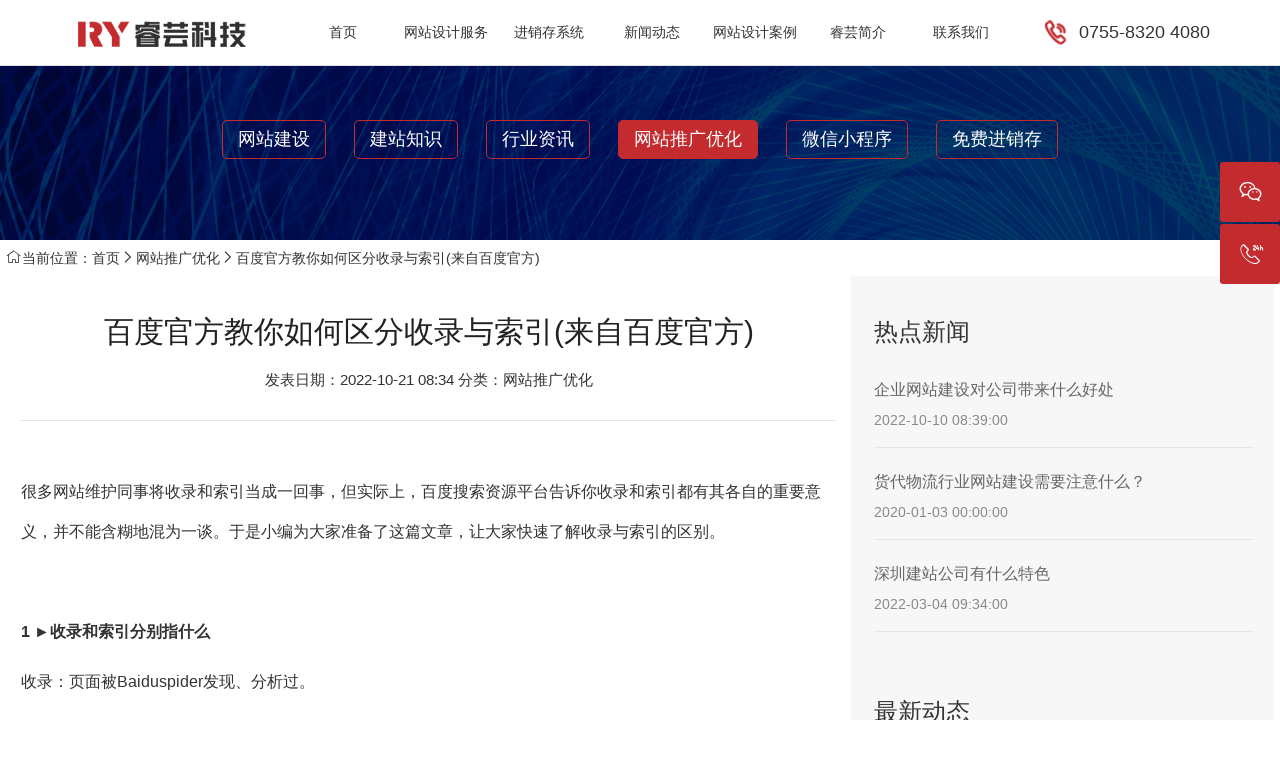

--- FILE ---
content_type: text/html
request_url: https://www.ruiyun.ltd/news/view_396.html
body_size: 4766
content:
<!DOCTYPE html>
<html>
<head>
<meta charset="utf-8">
<meta http-equiv="X-UA-Compatible" content="IE=edge,chrome=1">
<meta http-equiv="Cache-Control" content="no-transform" />
<meta http-equiv="Cache-Control" content="no-siteapp" />
<meta name="renderer" content="webkit|ie-comp|ie-stand" />
<meta name="viewport" content="width=device-width, initial-scale=1.0">
<title>百度官方教你如何区分收录与索引(来自百度官方)-深圳睿芸科技网站建设公司</title>
<meta name="keywords" content=" 百度收录查询,百度索引量"/>
<meta name="description" content="网站维护过程中，我们需要了解收录和索引都有其各自的什么意义，并不能含糊地混为一谈。于是小编为大家准备了这篇文章，让大家快速了解收录与索引的区别。"/>
<link rel="shortcut icon" href="/images/favicon.ico">
<link rel="stylesheet" type="text/css" href="/css/public.css" />
<link rel="stylesheet" type="text/css" href="/css/myani.css">
<link rel="stylesheet" type="text/css" href="/css/bootstrap.min.css" />
<link rel="stylesheet" type="text/css" href="/css/style.css?0618" />
<link rel="stylesheet" type="text/css" href="/fonts/iconfont.css" />
<meta property="og:url" content="https://www.ruiyun.ltd/news/view_396.html">
<meta property="og:title" content="百度官方教你如何区分收录与索引(来自百度官方)-深圳睿芸科技网站建设公司">
<meta property="og:description" content="网站维护过程中，我们需要了解收录和索引都有其各自的什么意义，并不能含糊地混为一谈。于是小编为大家准备了这篇文章，让大家快速了解收录与索引的区别。">
<meta property="og:type" content="article">
<meta property="og:image:type" content="image/png">
<meta property="og:image" content="/images/logobig.png">
<script type="text/javascript" src="/js/szit.js"></script>
<script type="text/javascript" src="/js/jquery.min.js"></script>
</head>
<body>
<div class="Header-wrapper">
<div class="Header-container clearfix">
<div class="Header-logo">
	<a href="/">
	<img src="/pic/logo.png" alt="深圳市睿芸科技">
	</a>
</div>
<div class="Header-navclick clearfix"><span></span></div>
<div class="Header-navbar">
	<ul>
	<li>
	<a class="Header-navbar-menu" href="/">首页</a>
  
		</li>
	<li>
	<a class="Header-navbar-menu" href="/web/">网站设计服务</a>
  
		</li>
	<li>
	<a class="Header-navbar-menu" href="/jinxiaocun/">进销存系统</a>
  
		</li>
	<li>
	<a class="Header-navbar-menu" href="/news/">新闻动态</a>
  
		</li>
	<li>
	<a class="Header-navbar-menu" href="/case/">网站设计案例</a>
  
		</li>
	<li>
	<a class="Header-navbar-menu" href="/info/">睿芸简介</a>
  
		</li>
	<li>
	<a class="Header-navbar-menu" href="/contact/">联系我们</a>
  
		</li>
		
	</ul>
</div>
<div class="Header-contact" >
<div class="contel">
	<i class="iconfont icon-dianhua01"></i><a href="tel:075583204080">0755-8320 4080</a>
</div>
</div>
</div>
</div> 	<section class="top-banner" style="background: url(/pic/6177fa538b6dcdc0df0460de5e505069.jpg)">
<div class="layout top-banner-height">
 <ul class="submenu">	
 <li class="submenu-item"><a href="/news/12/" >网站建设</a></li>
 <li class="submenu-item"><a href="/news/14/" >建站知识</a></li>
 <li class="submenu-item"><a href="/news/15/" >行业资讯</a></li>
 <li class="submenu-item"><a href="/news/60/"  class="submenu-item-active">网站推广优化</a></li>
 <li class="submenu-item"><a href="/news/59/" >微信小程序</a></li>
 <li class="submenu-item"><a href="/news/61/" >免费进销存</a></li>
 
 </ul>
</div>
</section>
<div class="layout nav-menu">
	<i class="icon iconfont icon-shouye1"></i>当前位置：<a href="/">首页</a><i class="icon iconfont icon-arrow-right-copy-copy"></i><a href="/news/60/">网站推广优化</a><i class="icon iconfont icon-arrow-right-copy-copy"></i>百度官方教你如何区分收录与索引(来自百度官方)</div>	
<div class="layout">
<div class="row">
<div class="col-md-8 col-sm-8 col-xs-12">
<div class="news-list">
	<h1>百度官方教你如何区分收录与索引(来自百度官方)</h1>
	<p>发表日期：2022-10-21 08:34  分类：网站推广优化</p>
</div>
<div class="news-list-cont txtcon">
	<p>很多网站维护同事将收录和索引当成一回事，但实际上，百度搜索资源平台告诉你收录和索引都有其各自的重要意义，并不能含糊地混为一谈。于是小编为大家准备了这篇文章，让大家快速了解收录与索引的区别。<br/></p><p><br/></p><p><strong>1 ►收录和索引分别指什么</strong></p><p>收录：页面被Baiduspider发现、分析过。</p><p>索引：Baiduspider经初步分析后认为有意义，做建库处理。</p><p><br/></p><p><strong>2 ►收录和索引的关系</strong></p><p><strong>包含关系。</strong></p><p>先收录才可以建索引，收录量大于索引量。百度搜索资源平台普通收录工具是通往收录的大门。</p><p><br/></p><p><strong>3 ►收录和索引的意义</strong></p><p><strong>收录意义</strong></p><p>1、收录是索引的前提，站点需要保持服务器稳定（参考抓取诊断工具、抓取异常工具）、robots正确（robots写法和需求用法对应表），为Baiduspider抓取铺平道路。</p><p>2、Baiduspider只能处理已分析过的页面，面对新旧页301和移动适配，为已收录页面完成流量切换。</p><p><strong>索引意义</strong></p><p>只有被建入索引库的网页才有获得流量的机会（网页虽然被建入索引库，但获得流量的机会并不同，无效索引很难获得流量）。</p><p><br/></p><p><strong>4 ►如何查询收录量和索引量</strong></p><p>目前百度未提供查询收录的工具，任何第三方提供的所谓收录查询都是不靠谱儿的。</p><p>站长可以通过LOG日志分析估算收录，注意真假Baiduspider（如何识别百度蜘蛛）。</p><p>真实索引量只能通过百度搜索资源平台索引量工具查询。</p><p><br/></p><p>本内容来自百度资源搜索平台公众号 https://mp.weixin.qq.com/s/EVQB0bbuEWFUD4Gx7oTEnA</p>	<div class="clearfix"></div>
   </div>
   <div style="width:100%;">
<div class="news_tags"><span>标签：</span>
<a href="/news/tag296.html" title="百度收录查询">百度收录查询</a>
<a href="/news/tag297.html" title="百度索引量">百度索引量</a>
</div>
	
</div> 
<div class="news-list-page">
<a href="/news/view_395.html" class="prev" title="网站建设需求，老板们想要的简约大气网站应该如何规划">上一篇：网站建设需求，老板们想要的简约大气网站应该如何规划</a>
<a href="/news/view_397.html" class="prev" title="公司独立站搭建有什么好处？我们需要注意什么">下一篇：公司独立站搭建有什么好处？我们需要注意什么</a>
</div>
<div class="clearfix"></div>
</div>	
<div class="col-md-4 col-sm-12 col-xs-12" style="background: #f7f7f7;padding:0;margin:0">
<div class="box-d1">
<h3 class="tit-d1 myani fadeInUp" >热点新闻</h3>
<ul class="article-list1 myani fadeInUp">
<li class="articleL1-item">
		<h4><a href="/news/view_391.html">企业网站建设对公司带来什么好处</a></h4>
	    2022-10-10 08:39:00	</li>  
	<li class="articleL1-item">
		<h4><a href="/news/view/logisticsweb-155.html">货代物流行业网站建设需要注意什么？</a></h4>
	    2020-01-03 00:00:00	</li>  
	<li class="articleL1-item">
		<h4><a href="/news/view_248.html">深圳建站公司有什么特色</a></h4>
	    2022-03-04 09:34:00	</li>  
	</ul>
</div>
<!-- 最新动态 -->
<div class="box-d1">
<h3 class="tit-d1 myani fadeInUp">最新动态</h3>
<ul class="article-list1 myani fadeInUp">
<li class="articleL1-item">
	<h4><a href="/news/view_395.html">网站建设需求，老板们想要的简约大气网站应该如何规划</a></h4>
    2022-10-19 09:08:00</li>
<li class="articleL1-item">
	<h4><a href="/news/view_394.html">半导体、二极管网站建设建站规划</a></h4>
    2022-10-18 08:37:00</li>
<li class="articleL1-item">
	<h4><a href="/news/view_393.html">网站维护记录， 网站速度测试为什么很慢？</a></h4>
    2022-10-13 08:38:00</li>
<li class="articleL1-item">
	<h4><a href="/news/view_392.html">深圳营销型网站建设需要有什么注意事项</a></h4>
    2022-10-11 08:39:00</li>
<li class="articleL1-item">
	<h4><a href="/news/view_391.html">企业网站建设对公司带来什么好处</a></h4>
    2022-10-10 08:39:00</li>
</ul>
</div>	
</div>	
</div>
</div>
<div class="pro-container">	
<div class="layout">
<div class="row">
<div class="col-md-4 myani fadeInUp">
<div class="ft-bd">
<h2 class="h2"><a href="/info/">关于睿芸科技</a></h2>
<p>睿芸科技坚持专业、诚信的宗旨，专注于网站设计、网站维护、网站SEO优化、进销存系统的开发，业务范围包含<a href="/shenzhen/" title="深圳网站建设">深圳</a><a href="/baoan/" title="宝安网站建设">宝安</a>、<a href="/nanshan/" title="南山网站建设">南山</a>、<a href="/futian/" title="福田网站建设">福田</a>、<a href="/luohu/" title="罗湖网站建设">罗湖</a>、<a href="/yantian/" title="盐田网站建设">盐田</a>、<a href="/longgang/" title="龙岗网站建设">龙岗</a>、<a href="/pingshan/" title="坪山网站建设">坪山新区</a>、<a href="/dapeng/" title="大鹏网站建设">大鹏</a>、<a href="/guangming/" title="光明网站建设">光明</a>、<a href="/longhua/" title="龙华网站建设">龙华</a>新区以及广东<a href="/web/hz.html" title="惠州网站建设">惠州</a>、<a href="/web/zs.html" title="中山网站建设">中山</a>、广州、<a href="/web/dg.html" title="东莞网站建设">东莞</a>、珠海等城市，只要您选择我们，我们一定让您满意。</p></div></div>
<div class="col-md-3 myani fadeInUp">
<div class="ft-bd">
<h2 class="h2"><a href="/web/">我们的服务</a></h2>
<ul>
<li><a title="响应式网站" href="/case/">响应式网站</a></li>
<li><a title="企业官网" href="/case/50/">企业官网</a></li>
<li><a title="外贸网站" href="/case/51/">外贸网站</a></li>
<li><a title="品牌网站" href="/news/tag15.html">品牌网站</a></li>
<li><a title="免费进销存" href="/jinxiaocun/">免费进销存</a></li>
<li><a title="企业邮箱" href="/news/tag235.html">企业邮箱</a></li>
<li><a title="手机H5网站" href="/news/tag24.html">手机H5网站</a></li>
<li><a title="网站维护" href="/news/tag7.html">网站维护</a></li>
<li><a title="模板建站" href="/news/tag32.html">模板建站</a></li>
</ul></div></div>
<div class="col-md-3 col-xs-12 myani fadeInUp">
<div class="foot_wechatl"><img src="/images/wx.jpg" alt="微信联系">	</div>
<div class="foot_wechatr">
<div style="height: 50px"><span><i class="iconfont icon-dizhi1"></i>联系方式</span></div>
<div style="height: 50px"><span><i class="iconfont icon-wechat1"></i>微信咨询</span></div>
</div></div>
<div class="col-md-2 hidden-xs myani fadeInUp">
<div class="ft-con">
<div class="ftright"><p>咨询热线（Tel）：</p><span><a href="tel:0755-83204080" title="0755-8320 4080">0755-8320 4080</a></span></div>
</div></div></div></div></div>
<div class="online">
<ul>
<li class="onlineewm"><i class="iconfont icon-wechat"></i><div class="ewBox"></div></li>
<li class="onlineetel"><i class="iconfont icon-24gl-phone24h"></i>
<div class="telBox">
<dd><a href="tel:0755-83204080" title="0755-8320 4080"><i class="iconfont icon-dianhua_"></i>0755-8320 4080</a></dd>
</div>
</li>
<li class="onlinetop" onclick="goTop()"><i class="iconfont icon-dingbu"></i></li>
</ul>
</div>
<ul class="kefu">
    <li><a href="/" class="iconfont icon-shouye1"></a></li>
    <li><a href="tel:13480116901" class="iconfont icon-24gl-phoneLoudspeaker"></a></li>
    <li><a class="kf-top iconfont icon-dingbu" onclick="goTop()"></a></li>
</ul>
<script type="text/javascript" src="/js/public.js"></script>
<script type="text/javascript" src="/js/wow.min.js"></script>
<script type="text/javascript" src="/js/bootstrap.min.js"></script>
<script type="text/javascript" src="/fonts/iconfont.js"></script>
<script type="text/javascript" src="/js/jquery.min.js"></script>
<script type="text/javascript">	
$(document).ready(function(){
	$('.onlinetop').hide();
});
$('.onlineewm').hover(function(){
	$('.ewBox').stop().fadeIn();
},function(){
	$('.ewBox').stop().fadeOut();
});
$('.onlineetel').hover(function(){
	$('.telBox').stop().fadeIn();
},function(){
	$('.telBox').stop().fadeOut();
});
$(window).scroll(function(){
	if($(window).scrollTop()<100){
		$('.onlinetop').hide();
	}else{
		$('.onlinetop').show();
	}
});
//回到顶部
function goTop(){
	$('html,body').animate({'scrollTop':0},600); //滚回顶部的时间，越小滚的速度越快~
}
$(".baidu").click(function(event) {
		if ($('#nb_invite_ok').length > 0) {
			$('#nb_invite_ok').click();
		}
    });
</script>
<div class="pro-container pro-none clearfix">	
<div class="layout">
 <div class="ft-copyright" style="float: left">
<p><i>©&nbsp;2013-2022&nbsp;&nbsp;睿芸科技 版权所有</i>
   <a href="https://beian.miit.gov.cn/" target="_blank">粤ICP备17098904号</a>
	<a target="_blank" href="http://www.beian.gov.cn/portal/registerSystemInfo?recordcode=44030302001361"><img src="/images/www.png"></a><a href="https://szcert.ebs.org.cn/184790b1-38aa-4e89-b60a-e6c8d8a6861b" title="深圳工商" target="_blank"><img src="/images/gs.png"></a>
</p>
</div>
</div>
</div></body>
</html>


--- FILE ---
content_type: text/css
request_url: https://www.ruiyun.ltd/css/style.css?0618
body_size: 14770
content:
@charset "UTF-8";
	html,body {
	margin:0;
	padding:0;
	height:100%;
	font:13px/200%;
	color:#333;
	background-color:#fff;
	-webkit-font-smoothing:antialiased;
	-moz-osx-font-smoothing:grayscale;
	-webkit-text-size-adjust:none;
	font-family:"微软雅黑","Arial","Microsoft YaHei","Helvetica Neue","Helvetica","Arial","sans-serif";
}
ol,ul,li {
	padding:0;
	margin:0;
	list-style:none;
}
h1,h2,h3,h4,h5,h6 {
	color:#333;
	font-size:14px;
	font-weight:500;
	line-height:150%
}
select,input,img,select {
	vertical-align:middle;
}
b,i,address,cite,code,em,th {
	font-weight:normal;
	font-style:normal;
}
a,a:active {
	color:inherit;
	text-decoration:none;
	cursor:pointer;
	border:0;
}
input,textarea {
	outline:none;
	border:none;
}
input {
	-webkit-appearance:none;
}
em,i,b {
	font-style:normal;
	font-weight:normal;
}
.clearfix {
	*zoom:1
}
.clearfix:before,.clearfix:after {
	display:table;
	content:""
}
.clearfix:after {
	clear:both
}
.tleft {
	text-align:left;
}
.tright {
	text-align:right;
}
.left {
	float:left;
}
.right {
	float:right;
}
.ofh {
	overflow:hidden;
}
.row {
	padding:0;
	margin:0
}
a,a:link {
	color:#333;
	text-decoration:none
}
a:hover,a:focus {
	color:#404143;
	text-decoration:none;
	outline:none;
	-moz-outline:none
}
a:active {
	color:#666666
}
.pro-container {
	width:100%;
	padding:10px 0 75px;
	background-color:#F2F2F2;
}
.pro-none {
	background-color:#E8E8E8;
	margin:0;
	padding:0;
}
.news_tags {
	overflow:hidden;
	margin:25px 0px;
	line-height:30px;
}
.news_tags span {
	margin:0px 0px 10px;
	float:left;
	font-size:15px;
}
.news_tags a {
	float:left;
	padding:0px 10px;
	line-height:30px;
	height:30px;
	overflow:hidden;
	color:#999;
	font-size:15px;
	margin:0px 0px 10px;
}
.news_tags a:hover {
	opacity:0.8;
	filter:Alpha(opacity=80);
	color:#00008c;
}
.txtcon {
	margin:35px auto;
	min-height:500px;
	-webkit-box-sizing:border-box;
	-moz-box-sizing:border-box;
	box-sizing:border-box;
}
.txtcon p {
	color:#333333;
	font-size:16px;
	line-height:40px;
}
.txtcon p img {
	margin:5px 0;
	height:auto;
	max-width:100%;
	image-rendering:-webkit-optimize-contrast;
	image-rendering:crisp-edges;
}
.pro_title .tit1 {
	color:#c42b2f;
}
.pro_title2 .tit1 {
	color:#c42b2f
}
.des {
	padding-top:15px;
	font-size:14px;
	line-height:28px;
	text-align:center
}
.btn2 a {
	display:inline-block;
	width:100px;
	height:35px;
	text-align:center;
	color:#fff;
	border-radius:3px;
	font-size:16px;
	margin-right:25px;
	background:#c42b2f;
	margin-top:30px
}
.web_icon {
	margin-top:35px;
}
.web_icon .col-md-3 {
	margin-bottom:10px
}
.web_icon ul {
	width:100%;
	margin:auto;
}
.web_icon div {
	float:left;
	text-align:center;
}
.web_icon div i {
	font-size:45px;
}
.web_icon div span {
	display:block;
	font-size:16px;
	color:#333;
}
.pro_title {
	clear:both;
	width:35%;
	height:45;
	margin:30px auto 5px auto;
	border:1px solid #c5c5c5;
	text-align:center;
	height:65px;
	border-radius:10px
}
.pro_title .tit2 {
	display:block;
	font-size:16px;
	font-weight:bold;
	padding-bottom:5px;
	letter-spacing:8px;
	padding-top:10px
}
.pro_title p {
	color:#0f0f0f;
	font-size:30px;
	font-weight:bold;
	margin:-20px auto -2px auto;
	width:65%;
	letter-spacing:5px;
	background:#fff;
}
.pro_title2 {
	clear:both;
	width:60%;
	height:45;
	margin:30px auto 5px auto;
	border:1px solid #c5c5c5;
	text-align:center;
	height:65px;
	border-radius:10px
}
.pro_title2 p {
	color:#0f0f0f;
	font-size:30px;
	font-weight:bold;
	margin:-20px auto -2px auto;
	width:70%;
	letter-spacing:3px;
	background:#EEEEEE;
}
.pro_title2 .tit2 {
	display:block;
	font-size:16px;
	font-weight:bold;
	padding-bottom:5px;
	letter-spacing:6px;
	padding-top:10px
}
.web-height {
	height:auto;
	padding-top:5px;
	padding:50px 0 100px
}
.btn2 {
	height:35px;
	line-height:35px;
	text-align:center;
	margin:95px auto 0;
	width:100%;
}
@media screen and (max-width:768px) {
	.pro_title {
	clear:both;
	width:93%;
	text-align:center;
	height:45px
}
.pro_title .tit2 {
	display:block;
	font-size:16px;
	letter-spacing:5px;
}
.pro_title p {
	color:#0f0f0f;
	font-size:20px;
	width:70%;
	letter-spacing:5px;
	background:#fff;
}
.web-height {
	height:auto;
	padding-top:5px;
	padding:30px 0 40px
}
.pro_title2 {
	clear:both;
	width:93%;
	text-align:center;
	height:45px
}
.pro_title2 p {
	color:#0f0f0f;
	font-size:20px;
	width:70%;
	letter-spacing:4px;
	background:#EEEEEE;
}
.pro_title2 .tit2 {
	display:block;
	font-size:16px;
}
.btn2 {
	display:inline-block;
	margin:25px auto 0;
}
.btn2 a {
	margin-bottom:50px
}
.xm-bottom {
	margin-bottom:50px;
}
}.btn2-shadow {
	display:inline-block;
	vertical-align:middle;
	-webkit-transform:translateZ(0);
	transform:translateZ(0);
	box-shadow:0 0 1px rgba(0,0,0,0);
	-webkit-backface-visibility:hidden;
	backface-visibility:hidden;
	-moz-osx-font-smoothing:grayscale;
	position:relative;
	-webkit-transition-duration:0.3s;
	transition-duration:0.3s;
	-webkit-transition-property:transform;
	transition-property:transform;
}
.btn2-shadow:before {
	pointer-events:none;
	position:absolute;
	z-index:-1;
	content:'';
	top:100%;
	left:5%;
	height:10px;
	width:90%;
	opacity:0;
	background:-webkit-radial-gradient(center,ellipse,rgba(0,0,0,0.35) 0%,rgba(0,0,0,0) 80%);
	background:radial-gradient(ellipse at center,rgba(0,0,0,0.35) 0%,rgba(0,0,0,0) 80%);
	-webkit-transition-duration:0.3s;
	transition-duration:0.3s;
	-webkit-transition-property:transform,opacity;
	transition-property:transform,opacity;
}
.btn2-shadow:hover,.btn2-shadow:focus,.btn2-shadow:active {
	-webkit-transform:translateY(-5px);
	transform:translateY(-5px);
}
.btn2-shadow:hover:before,.btn2-shadow:focus:before,.btn2-shadow:active:before {
	opacity:1;
	-webkit-transform:translateY(5px);
	transform:translateY(5px);
}
/*翻页*/
#to_page .page_button {
	background:#f3f3f3;
	border:1px solid #ccc;
	margin:0 3px;
	padding:2px 5px;
}
#to_page .prev {
	position:relative;
	margin-left:10px;
	margin-right:15px;
	background:url(/images/page_left.png) no-repeat center center;
}
#to_page .next {
	position:relative;
	margin-right:10px;
	margin-left:15px;
	background:url(/images/page_right.png) no-repeat center center;
}
#to_page {
	text-align:center;
	height:26px;
	line-height:26px;
	display:inline-block;
	width:100%;
	margin:35px 0px;
}
#to_page .page_item {
	background:#f3f3f3;
	border:1px solid #ccc;
	padding:2px 5px;
	margin:0 3px;
	color:#333;
}
#to_page .page_item_current {
	background:#c92b2f;
	border:1px solid #c92b2f;
	padding:2px 5px;
	margin:0 3px;
	color:#fff;
}
#to_page a:hover {
	text-decoration:none;
}
.page-title h2 {
	font-size:33px;
	font-weight:bold;
	letter-spacing:2px;
	color:#222;
	text-align:left;
}
.page-title h2 span {
	font-size:20px;
	padding-left:10px;
	font-weight:normal;
	color:#c5c5c5
}
.page-title h1 {
	font-size:16px;
	color:#666666;
	text-align:center;
}
.page-title p {
	font-size:16px;
	color:#666666;
	margin-bottom:30px;
	text-align:left;
}
.page-title span {
	color:#ff0000
}
/*BANNER*/
.top-banner {
	background-repeat:no-repeat;
	background-size:cover;
	padding:25px 0px;
	margin-top:65px;
	position:relative;
	z-index:3;
}
.top-banner-height {
	height:100px;
}
.submenu {
	font-size:0;
	white-space:nowrap;
	margin-top:25px;
	text-align:center
}
.submenu-item {
	display:inline-block;
	margin:5px 14px;
}
.submenu-item a {
	display:inline-block;
	color:#fff;
	padding:6px 15px;
	font-size:1.8rem;
	border-radius:5px;
	border:solid 1px #c42b2f;
}
@media only screen and (max-width:767px) {
	.submenu {
	overflow:scroll;
	white-space:normal;
}
.submenu-item {
	margin:5px 10px;
}
}.submenu-item-active {
	border-radius:5px;
	background:#c42b2f;
}
.top-banner:before {
	content:"";
	background:rgba(0,0,0,0.6);
	position:absolute;
	left:0px;
	top:0px;
	width:100%;
	height:100%;
	z-index:-1;
}
.top-banner h1,.top-banner h2 {
	font-size:28px;
	font-weight:bold;
	color:#fff;
	display:inline-block
}
/*首页项目*/
.home-data {
	position:relative;
	overflow:hidden;
}
.home-data .video {
	display:block;
}
.home-data .wrap {
	z-index:1;
	position:relative;
	background:-moz-linear-gradient(left,rgba(23,9,49,.6) 0%,rgba(30,95,116,.6) 100%);
	background:-webkit-gradient(linear,0% 0%,0% 100%,from(rgba(23,9,49,.6)),to(rgba(30,95,116,.6))));
	background:-webkit-linear-gradient(left,rgba(23,9,49,.6) 0%,rgba(30,95,116,.6) 100%);
	background:-o-linear-gradient(left,rgba(23,9,49,.6) 0%,rgba(30,95,116,.6) 100%);
	background:-ms-linear-gradient(left,rgba(23,9,49,.6) 0%,rgba(30,95,116,.6) 100%);
	background:linear-gradient(to right,rgba(23,9,49,.6) 0%,rgba(30,95,116,.6) 100%);
	filter:progid:DXImageTransform.Microsoft.gradient( startColorstr='rgba(23,9,49,.6)',endColorstr='rgba(30,95,116,.6)',GradientType=1 );
}
.home-data .home-data-list {
	max-width:1350px;
	margin:0 auto;
	padding:180px 0;
}
.data-background {
	position:absolute;
	top:0;
	left:0;
	display:block;
	width:100%;
}
.home-data .item {
	float:left;
	width:25%;
	height:240px;
}
.home-data .item-inner {
	position:relative;
	height:240px;
	text-align:center;
	border-right:1px solid rgba(255,255,255,.2);
}
.home-data .item:nth-child(4n) .item-inner {
	border-right:0;
}
.home-data .text-wrap {
	position:absolute;
	top:50%;
	width:100%;
	font-size:16px;
	color:#fff;
	transform:translateY(-50%);
}
.home-data .text-wrap .number-wrap {
	display:block;
	font:normal 80px/1 'arial';
	color:#fff;
	letter-spacing:2px;
}
.home-data .text-wrap .number-wrap .icon {
	display:inline-block;
	font-size:72px;
	vertical-align:13px;
}
.home-data .text-wrap .small-title {
	font-size:18px;
	text-align:left
}
@media (max-width:767px) {
	.home-data .text-wrap .number-wrap {
	font-size:50px;
}
.home-data .text-wrap .number-wrap .icon {
	font-size:20px;
}
.home-data .home-data-list {
	padding:30px 20px;
	width:100%;
}
.home-data .item {
	width:50%;
	height:175px;
}
.home-data .item:nth-child(3n) .item-inner {
	border-right:1px solid rgba(255,255,255,.2);
}
.home-data .item:nth-child(2n) .item-inner {
	border-right:0;
}
.home-data .item:nth-child(1) .item-inner {
	border-bottom:1px solid rgba(255,255,255,.2);
}
.home-data .item:nth-child(2) .item-inner {
	border-bottom:1px solid rgba(255,255,255,.2);
}
.home-data .item-inner {
	height:175px;
}
.home-data .video {
	display:none;
}
.home-data .wrap {
	background:url(../pic/home.png) center top no-repeat;
	background-size:cover;
}
}/*详细描述*/
.text_view {
	padding:0 18px;
	padding-bottom:30px;
}
.text_view .text_tit {
	text-align:center;
	padding:10px 0;
	border-bottom:1px solid #eeeeee;
}
.text_view .text_tit .h3 {
	font-size:30px;
	color:#333333;
	line-height:1;
	padding-bottom:15px;
}
.text_view .text_tit span {
	font-size:14px;
	line-height:1;
	color:#666666;
}
.text_view .text_con {
	padding-top:20px;
	padding-bottom:30px;
}
.text_con {
	width:95%;
	margin:0 auto;
}
/*公司简介*/
.tit-h3 {
	margin-bottom:15px;
	font-size:29px;
	color:#333;
	line-height:1.4;
	padding:0 0 10px 0;
	position:relative;
	text-transform:uppercase;
	letter-spacing:1px
}
.tit-h3 span {
	color:#0f3691
}
.tit-h3:after {
	content:'';
	position:absolute;
	left:0;
	bottom:-5px;
	width:100px;
	height:2px;
	background-color:#333;
}
.tit-h2 {
	font-size:29px;
	color:#333;
	line-height:1.4;
	padding:5px 0;
	position:relative;
	text-transform:uppercase;
	letter-spacing:1px;
	font-weight:bold
}
.tit-h1 {
	font-size:26px;
	color:#fff;
	line-height:1.4;
	font-weight:bold
}
@media only screen and (max-width:767px) {
.lmore {
	display:none
}
.tit-h2 {
	font-size:15px
}
.tit-h3 {
	font-size:18px
}
}.aboutpic img {
	position:relative;
	z-index:1;
	width:98%;
	float:right;
	margin-right:10px;
}
/*联系我们*/
.contact_con {
	margin-bottom:55PX
}
.contact_con .h2 {
	height:62px;

	line-height:62px;
	overflow:hidden;
	margin-bottom:21px;
	font-weight:normal;
	font-size:24px;
}
.contact_con .col-md-5:first-child {
	border-right:1px solid #c5c5c5;
}
.contact_con .p {
	line-height:28px;
	background-repeat:no-repeat;
	background-position:left top;
	background-size:auto 27px;
	color:#555555;
	font-size:20px;
}
.contact_con .p i {
	padding-right:15px;
	font-size:20px;
}
.traffic {
	margin:0 0 30px;
}
.icon {
	text-align:center;
}
.traffic .icon i {
	font-size:58px;
	color:#c42b2f
}
.traffic .tit {
	text-align:center;
	font-size:24px;
	color:#fff;
	padding-bottom:8px;
	width:60%;
	margin:5px auto;
}
.traffic .txt {
	line-height:24px;
	font-size:16px;
	color:#fff;
	opacity:0.8;
	text-align:center
}
.news i {
	color:#ff0000
}
.newslist  a.newscontent {
	height:100%;
	display:block;
	text-align:center;
	position:relative
}
.newslist  a.newscontent:hover {
	width:100%;
	background:transparent;
}
.newslist {
	height:230px;
	margin:5px;
	padding:20px;
	background:rgba(247,247,247,.9);
	position:relative;
	display:block;
	transition:all ease-out .3s;
}
.newslist  a.newscontent {
	z-index:7;
}
.newslist:hover {
	box-shadow:0 0 10px 0 rgba(0,0,0,.1);
}
.newslist span {
	display:block;
	width:150px;
	height:150px;
	overflow:hidden;
	float:left;
	margin:15px 25px 15px 15px;
}
.newslist p {
	font-size:14px;
	line-height:23px;
	color:#666;
	margin-top:10px;
	overflow:hidden;
	text-overflow:ellipsis;
	display:-webkit-box;
	-webkit-line-clamp:3;
	text-align:left;
	-webkit-box-orient:vertical;
}
.newslist h3 {
	font-size:18px;
	line-height:28px;
	color:#000;
	margin-top:20px;
	overflow:hidden;
	white-space:nowrap;
	text-overflow:ellipsis;
	text-align:left;
}
.media__date {
	border-bottom:1px solid #dbdbdb;
	font-size:13px;
	color:#333;
	padding:10px 0 5px;
	text-align:left;
	display:block;
	transition:all 0.3s;
	background:url(../images/i_bg5.svg) 98% center no-repeat;
}
.media__date i {
	margin-right:5px;
	font-size:28px;
	color:#c42b2f;
	font-weight:bold;
}
.newslist:hover .media__date {
	background:url(../images/i_bg5.svg) 100% center no-repeat;
}
/*底部*/
.ft-bd ul li {
	display:block;
	line-height:33px;
	overflow:hidden;
	font-size:14px;
	text-align:center;
	width:33.33%;
	float:left
}
.ft-bd ul li a {
	transition:all 0.3s;
	padding-right:5px;
}
.ft-bd ul li a:hover {
	margin-left:5px;
	padding-right:0;
}
.ft-bd .h2 {
	height:40px;
	line-height:40px;
	overflow:hidden;
	font-weight:normal;
	font-size:18px;
	color:#333;
	background:url(../images/foot_bg1.jpg) center bottom no-repeat;
	margin-bottom:12px;
	text-align:center
}
.ft-bd {
	text-align:center;
	margin-top:20px;
	height:80%;
}
.links_r2 img {
	width:135px;
	margin:0 auto;
}
.ft-bd p {
	font-size:13px;
	text-align:left;
	line-height:28px;
	padding:0 10px 0 0
}
.foot_link {
	padding-top:20px;
	font-size:13px;
	text-align:right;
}
.foot_link a {
	opacity:0.9;
	padding-right:3px
}
.ft-con {
	padding:55px 0 0;
	width:100%;
}
.ft-con .ftright {
	display:block;
	float:left;
	padding:5px 0px 0px 10px;
}
.ft-con .ftright p {
	color:#666;
	font-size:14px;
	padding-bottom:5px;
}
.ft-con .ftright span {
	color:#333;
	font-size:24px;
	font-weight:bolder
}
.ft-add {
	color:#727272;
	font-size:14px;
	line-height:28px;
	clear:both;
	padding-top:5px;
}
.ft-copyright p {
	color:#727272;
	font-size:14px;
	padding-top:20px;
}
.ft-copyright a {
	color:#727272;
}
.footer {
	background-color:#25292C;
	border-top:1px solid rgba(44,44,46,0.15);
	height:65px;
}
.footer p {
	font-size:15px;
	color:#fff;
}
.footer p a {
	color:#fff;
}
.footer span {
	font-size:9px;
	padding-left:9px;
}
.footer .f-right {
	text-align:right;
	line-height:45px;
	margin-top:5px
}
.footer-icon {
	width:100%;
	color:#fff;
}
.footer-icon a {
	color:#fff;
	display:inline-block;
	vertical-align:middle;
	margin-right:20px;
}
.footer .f-left {
	line-height:45px;
	margin-top:5px
}
.footer .f-left a {
	padding:0 5px;
}
.foot_wechatl img {
	width:155px;
	margin:0 auto;
}
.foot_wechatl,.foot_wechatr {
	float:left;
	margin-top:40px
}
.foot_wechatr {
	margin-left:15px;
	margin-top:60px
}
.foot_wechatr img {
	width:38px;
}
.foot_wechatr span {
	margin-left:8px;
	display:inline-block;
	border-radius:20px;
	color:#666;
	width:130px;
	text-align:center;
	background:#fff;
	line-height:35px;
}
.foot_wechatr span i {
	padding-right:5px;
	font-size:14px
}
.r_p {
	color:#000;
	overflow:hidden;
	padding-top:2%;
	padding-bottom:0.5%;
	font-weight:normal;
	font-size:32px;
}
.r_price {
	font-size:14px;
	margin-bottom:35px;
}
.r_price .r_form {
	margin-top:1%;
	overflow:hidden;
	margin-bottom:2.5%;
}
.r_price .r_zx_input {
	float:left;
	display:inline-block;
	margin-right:1.25%;
	width:22.5%;
	overflow:hidden;
	height:62px;
	line-height:62px;
	border:1px solid #ececec;
	text-indent:19px;
	color:#333333;
	font-size:16px;
	outline:none;
	background:#fff;
	-webkit-box-sizing:border-box;
	-moz-box-sizing:border-box;
	box-sizing:border-box;
}
.r_price .r_zx_input.bgs2 {
	width:36.25%;
}
.r_price select::-ms-expand {
	display:none;
}
.r_price .r_zx_btns {
	float:right;
	appearance:none;
	outline:none;
	-moz-appearance:none;
	-webkit-appearance:none;
	display:inline-block;
	width:15%;
	height:62px;
	line-height:62px;
	overflow:hidden;
	text-align:center;
	color:#fff;
	background:#c42b2f;
	cursor:pointer;
	border:0;
	font-size:18px;
}
.r_price .r_zx_btns:hover {
	transition:all 0.3s;
	opacity:0.8;
	filter:Alpha(opacity=80);
	background:#c42b2f;
}
.r_price .r_zx_input {
	height:60px;
	line-height:60px;
}
.r_price .r_zx_btns {
	height:60px;
	line-height:60px;
}
@media screen and (max-width:1200px) {
	.r_p {
	font-size:25px;
}
.r_price {
	margin-bottom:0
}
.r_price .r_zx_input {
	width:49%;
	margin-right:2%;
}
.r_price .r_zx_input:nth-child(2) {
	margin-right:0;
}
.r_price .r_zx_input.bgs2 {
	margin-right:0;
	width:100%;
	margin-top:2%;
}
.r_price .r_zx_btns {
	width:100%;
	margin-top:2%;
}
}@media screen and (max-width:1350px) {
	.menu_nav .ul_06 li a {
	padding:7px 10px;
}
}@media screen and (max-width:768px) {
	.page-title h2 {
	font-size:24px
}
.footer {
	margin-top:5px;
	height:auto;
}
.txtcon {
	min-height:auto;
	margin:15px auto;
}
.menu_nav .ul_06 li a {
	padding:7px 10px;
}
.index_pro {
	margin-bottom:0;
}
.text_con {
	width:100%;
	padding:5px;
}
}.kefu {
	display:none;
	position:fixed;
	width:200px;
	overflow:hidden;
	z-index:400;
	background:rgba(0,0,0,0.5);
	left:50%;
	margin-left:-100px;
	bottom:15px;
	padding:8px 0;
	transition:all .5s;
}
.kefu li {
	width:66px;
	float:left;
	border-left:1px solid #fff;
}
.kefu li:first-child {
	border-left:none;
}
.kefu li a {
	font-size:25px;
	display:block;
	margin:0 auto;
	width:100%;
	height:30px;
	text-align:center;
	line-height:30px;
	color:white;
	background-repeat:no-repeat;
	background-position:center;
}
.kefu li .kf-top {
	font-size:30px
}
@media(max-width:768px) {
	.kefu {
	display:block;
}
}@media (max-width:480px) {
	.page-title h2 {
	font-size:6vw
}
}.indcontainer {
	width:1520px;
	margin:0 auto;
}
.indtitle {
	width:100%;
	text-align:center;
}
.indtitle h6 {
	font-size:48px;
	color:#030303;
	font-weight:bold;
}
/*网站建设*/
.mor-button {
	display:block;
	width:110px;
	height:35px;
	line-height:35px;
	font-size:15px;
	text-align:center;
	background:#fff;
	border:1px solid #fff;
	border-radius:15px;
	transition:all .4s ease-in-out;
	overflow:hidden;
	margin-top:120px;
}
.mor-button:hover {
	color:#fff;
	background:#c42b2f;
	border-color:#c42b2f;
}
.mor-button:hover:after {
	transform-origin:center bottom;
	transform:scaleY(1)
}
.tomore {
	display:block;
	height:30px;
	background:url(../images/view.svg) center center no-repeat;
}
.website {
	width:100%;
	overflow:hidden;
	padding-top:10px;
	background-repeat:no-repeat !important;
	background-size:cover !important;
	background-position:center !important;
}
.website .pubtitle {
	width:282px;
	display:block;
	margin:0 auto;
}
.website-list {
	width:100%;
	height:auto;
	overflow:hidden;
	margin-top:30px;
}
.website-list ul li {
	width:25%;
	float:left;
	padding:15px;
	height:410px;
	transition:all .6s ease;
	overflow:hidden
}
.website-box {
	width:100%;
	text-align:center;
}
.website-ic {
	width:100%;
	text-align:center;
}
.website-ic i {
	margin:30px 0;
	display:block;
	font-size:60px;
	color:#333;
}
.website-ic p {
	font-size:33px;
	color:#333;
	font-weight:bold;
	margin-top:5px;
}
.website-words {
	padding:30px 15px;
	text-align:left;
	display:block;
	color:#333;
}
.website-words p {
	font-size:15px;
	color:#333;
	line-height:26px;
	height:auto;
}
.TabBox li:hover {
	background:#c42b2f;
	color:#fff;
}
.TabBox li.on {
	background-color:#c42b2f;
	color:#fff;
}
.TabBox li.on .website-ic i,.TabBox li.on .website-ic p,.TabBox li.on .website-words p,.TabBox li.on .website-words dt {
	color:#fff
}
.mor-button1 {
	display:block;
	line-height:90px;
}
.mor-button1 i {
	color:#333;
	font-size:30px;
	transition:all .6s ease;
}
.TabBox li.on .mor-button1 i {
	color:#fff;
	padding-left:40%;
}
.homecase {
	margin:50px auto 0;
	padding:80px 0;
}
@media all and (max-width:1000px) {
	.website-list ul li {
	width:100%;
	float:none;
	padding:5px;
	height:auto;
}
.website-words p {
	font-size:18px;
}
.homecase {
	margin:20px auto 0;
	padding:10px 0;
}
}.main-title {
	font-size:38px;
	color:#333;
	padding:3px 0 0;
	text-align:center;
}
.main-title span {
	display:block;
	font-size:19px;
	color:#333;
	letter-spacing:2px;
	margin:2px 0;
}
.main-title:after {
	content:"";
	display:block;
	margin:0 auto;
	width:0;
	height:0;
	border-style:solid;
	border-width:8px 6px 0 6px;
	border-color:#333 transparent transparent transparent;
}
.webtitle h1 {
	font-size:16px;
	color:#333;
	text-align:center;
}
.item-inner-image {
	position:relative;
}
.gallery-font {
	font-size:20px;
	color:#111;
	position:absolute;
	text-align-last:center;
	bottom:0px;
	background-color:rgba(255,255,255,.6);
	width:100%;
	line-height:45px;
}
.lmore {
	display:flex;
	top:50px;
	text-align:right;
	padding-right:20px;
	font-size:18px
}
.lmore i {
	color:#c42b2f;
	padding-left:5px;
	font-size:33px;
	display:inline-block;
	padding-bottom:8px;
	-moz-transform:scaleY(-1);
	-webkit-transform:scaleY(-1);
	-o-transform:scaleY(-1);
	transform:scaleY(-1)
}
.project-listbox {
	float:left;
	overflow:hidden;
	padding:3px;
	position:relative;
	width:33.33%;
	margin-top:-1px
}
@media only screen and (max-width:640px) {
	.project-listbox {
	width:100%
}
}article .item-inner {
	overflow:hidden;
	transform:translateZ(0)
}
article .item-inner-image img {
	transform:translateX(0);
	-webkit-transition:transform .35s ease .1s;
	-moz-transition:transform .35s ease .1s;
	transition:transform .35s ease .1s;
	display:block;
	width:100%
}
article:hover .item-inner-image img {
	-webkit-transition:transform .6s cubic-bezier(.63,.04,.25,1) 0s;
	-moz-transition:transform .6s cubic-bezier(.63,.04,.25,1) 0s;
	transition:transform .6s cubic-bezier(.63,.04,.25,1) 0s
}
.text-holder {
	box-sizing:border-box;
	display:block;
	height:calc(100% + 1px);
	left:0;
	padding:40px;
	position:absolute;
	top:0;
	width:100%
}
@media only screen and (max-width:1480px) {
	.text-holder {
	padding:30px 30px 28px
}
}@media only screen and (max-width:1280px) {
	.text-holder {
	padding:38px 45px 60px
}
}@media only screen and (max-width:960px) {
	.text-holder {
	padding:30px 30px 28px
}
}@media only screen and (max-width:900px) {
	.text-holder {
	padding:20px 20px 58px
}
}@media only screen and (max-width:720px) {
	.text-holder {
	padding:20px 20px 38px
}
}@media only screen and (max-width:640px) {
	.text-holder {
	padding:30px 30px 50px
}
}.text-holder::before {
	background-color:#c42b2f;
	content:"";
	display:block;
	height:100%;
	left:0;
	opacity:0;
	position:absolute;
	top:0;
	width:100%;
	transform:scaleX(0);
	transform-origin:0 50% 0;
	-webkit-transition:transform .5s cubic-bezier(.77,0,.175,1) 0s,opacity 0s ease .5s;
	-moz-transition:transform .5s cubic-bezier(.77,0,.175,1) 0s,opacity 0s ease .5s;
	transition:transform .5s cubic-bezier(.77,0,.175,1) 0s,opacity 0s ease .5s
}
article:hover .text-holder::before {
	opacity:0.9;
	transform:scaleX(1);
	-webkit-transition:transform .5s cubic-bezier(.77,0,.175,1) 0s,opacity 0s ease 0s;
	-moz-transition:transform .5s cubic-bezier(.77,0,.175,1) 0s,opacity 0s ease 0s;
	transition:transform .5s cubic-bezier(.77,0,.175,1) 0s,opacity 0s ease 0s
}
article:hover .gallery-font {
	display:none
}
article .text {
	display:table-cell;
	height:100%;
	padding:0;
	vertical-align:middle;
	text-align:center;
	width:100%
}
.text-holder .text {
	vertical-align:top;
	opacity:0;
	-webkit-transform:translate3d(-20px,0,0);
	-moz-transform:translate3d(-20px,0,0);
	transform:translate3d(-20px,0,0);
	-webkit-transition:-webkit-transform 0s .25s,opacity .15s .1s;
	-moz-transition:-moz-transform 0s .25s,opacity .15s .1s;
	transition:transform 0s .25s,opacity .15s .1s;
	will-change:transform,opacity
}
.text-holder .text h4 {
	font-size:1.5em;
	border-bottom:1px solid #fff;
	margin:0 0 15px 0;
	padding:25px 0;
	font-weight:400;
	text-align:center;
	color:#fff;
}
.text-holder .text p {
	font-size:1.3rem;
	padding:0;
	line-height:38px;
	color:#fff;
}
@media only screen and (max-width:900px) {
	.text-holder .text  h4 {
	margin:5px 0;
	padding:5px 0
}
}article:hover .text-holder .text {
	opacity:1;
	cursor:pointer;
	-webkit-transform:translate3d(0,0,0);
	-moz-transform:translate3d(0,0,0);
	transform:translate3d(0,0,0);
	-webkit-transition:-webkit-transform .5s .15s,opacity .2s .2s;
	-moz-transition:-moz-transform .5s .15s,opacity .2s .2s;
	transition:transform .5s .15s,opacity .2s .2s
}
.web_support p {
	font-size:15px;
}
.web_support h3 {
	font-size:20px;
}
.webtitle {
	font-size:20px;
	margin-top:30px
}
.web_support span {
	padding-right:10px;
}
.index-banner {
	width:100%;
	margin-top:50px;
	overflow:hidden;
	position:relative;
}
.index-banner .swiper-slide>a {
	display:inline-block;
	width:100%;
}
.index-banner .swiper-slide a>img {
	margin:0 auto;
	width:100%;
}
.banner-words,.banner-words1 {
	width:94%;
	position:absolute;
	top:38%;
	transform:translate(0,-50%);
}
.banner-words{	
	right:4%;
	text-align:right;
}
.banner-words1{	
	left:3%;
	text-align:left;
}
.banner-words h2,.banner-words1 h2 {
	font-size:70px;
	letter-spacing:5px;
	font-weight:bold
}
.banner-words h2,.banner-words h3{
	color:#fefefe;
}
.banner-words1 h2{
	color:#333;
}	
.banner-words1 h3{
	color:#666;
}
.banner-words h3 span, .banner-words1 h3 span{
	color:#c42b2f;
	font-weight: bold;
/*	text-shadow: 0 1px #fff, 1px 0 #fff, -1px 0 #fff, 0 -1px #fff;*/
}
.banner-words h3,.banner-words1 h3 {
	width:100%;
	overflow:hidden;
	margin-top:25px;
	font-size:55px;
	letter-spacing:3px
}
.banner-words1 h5 {
	width:100%;
	overflow:hidden;
	margin-top:30px;
	color:#666;
	font-size:25px;
	letter-spacing:3px
}
@media all and (max-width:1000px) {
.banner-words,.banner-words1 {
	text-align: center;
	width:98%;
	top:45%;
	left: auto;
	right: auto
}
.banner-words h2, .banner-words1 h2 {
	font-size:30px;
	letter-spacing:normal;
}
.banner-words h3, .banner-words1 h3 {
	margin-top:10px;
	font-size:15px;
}
.banner-words1 h5 {
	display:none
}
}.lunbo-div {
	position:absolute;
	left:0;
	right:0;
	bottom:50px;
	z-index:99;
}
.lunbo-div .swiper-button-prev,.lunbo-div .swiper-pagination,.lunbo-div .swiper-button-next {
	position:static;
	float:left;
	display:inline-block;
	width:auto;
}
.index-banner .swiper-pagination-fraction {
	color:#8c8c8f;
	font-size:14px;
}
.index-banner .swiper-pagination-current {
	font-weight:bold;
	color:#FFFFFF;
}
.index-banner .swiper-button-next,.index-banner .swiper-button-prev {
	position:static;
	display:inline-block;
	float:left;
	width:23px;
	height:23px;
	cursor:pointer;
	margin-top:0px;
	-moz-background-size:14px 11px;
	-webkit-background-size:14px 11px;
	background-size:14px 11px;
	background-position:center;
	background-repeat:no-repeat;
}
.index-banner .swiper-button-prev,.index-banner .swiper-container-rtl .swiper-button-next {
	background-image:url(../images/img1.png);
	margin-right:10px;
}
.index-banner .swiper-button-next,.index-banner .swiper-container-rtl .swiper-button-prev {
	background-image:url(../images/img2.png);
	margin-left:10px;
}
.index-banner .swiper-button-prev:hover,.index-banner .swiper-container-rtl .swiper-button-next:hover {
	width:23px;
	height:23px;
	background-image:url(../images/img3.png);
	-moz-background-size:23px 23px;
	-webkit-background-size:23px 23px;
	background-size:23px 23px;
}
.index-banner .swiper-button-next:hover,.index-banner .swiper-container-rtl .swiper-button-prev:hover {
	background-image:url(../images/img4.png);
	-moz-background-size:23px 23px;
	-webkit-background-size:23px 23px;
	background-size:23px 23px;
}
.ibtu2 {
	display:none;
}
.conwidth {
	max-width:1400px;
	width:100%;
	margin:auto;
}
/*城市分类*/
.web_02 {
	width:100%;
	overflow:hidden;
	padding-top:100px;
	max-height:694px;
	background-repeat:no-repeat !important;
	background-size:cover !important;
	background-position:center !important;
}
.web_02 .pubtitle {
	width:282px;
	display:block;
	margin:0 auto;
}
.web_02-list {
	width:100%;
	overflow:hidden;
	margin-top:30px;
	border-top:1px solid rgba(255,255,255,.1);
}
.web_02-list ul li {
	width:25%;
	float:left;
	position:relative;
	padding-top:30px;
	height:426px;
	transition:all .6s ease;
}
.web_02-list ul li:after {
	content:"";
	width:1px;
	height:100%;
	background:#fff;
	opacity:.1;
	position:absolute;
	top:0;
	right:0;
	z-index:4;
}
.web_02-list ul li:first-child:before {
	content:"";
	width:1px;
	height:100%;
	background:#fff;
	opacity:.1;
	position:absolute;
	top:0;
	left:0;
	z-index:4;
}
.web_02-box {
	width:100%;
	font-size:0;
	text-align:center;
}
.web_02-ic {
	text-align:center;
	line-height:50px;
	transition:all .6s ease;
}
.web_02-ic img {
	height:43px;
}
.web_02-ic p {
	font-size:24px;
	color:#fff;
	font-weight:bold;
	margin-top:16px;
}
.web_02-words {
	display:inline-block;
	overflow:hidden;
	width:90%;
	text-align:center
}
.web_02-words p {
	font-size:16px;
	color:#fff;
	line-height:28px;
	height:auto;
	overflow:hidden;
}
.ssl-left {
	text-align:center;
}
.ssl-right {
	margin-top:40px;
	margin-bottom:10px;
}
.ssl-left h2 {
	margin-bottom:25px;
	font-size:28px;
	font-weight:600;
}
.ssl-left p {
	line-height:28px;
	letter-spacing:0px;
}
.ssl-right img {
	padding-bottom:10px;
}
.titcolor h2,.titcolor h3,.titcolor span {
	color:#fff
}
.titcolor h3 {
	font-size:16px;
	text-align:center;
}
@media only screen and (max-width:767px) {
.web_02 {
	max-height:none;
	height:auto
}
.web_02-list ul li {
	width:100%;
	height:auto;
	float:none
}
.web_02-words {
	width:100%
}
}/*案例*/
.case-view {
	width:100%;
	margin:20px auto;
	height:auto;
	overflow:hidden;
}
.case-view h2 {
	font-size:30px;
	margin:10px 0;
}
.case-view span {
	font-size:16px;
	color:#888;
	padding-left:8px
}
.case-view p {
	font-size:16px;
	line-height:2;
}
.case-img {
	border-radius:10px;
	border:solid 6px #555;
	box-shadow:0px 10px 10px rgba(0,0,0,0.5);
	margin:50px;
}
.case-img img {
	display:block;
	width:100%;
}
.oth-case {
	background:#fff;
	padding:30px;
	margin-bottom:10px
}
.oth-tit {
	font-size:23px;
	color:#666;
	line-height:30px;
	width:100%;
	padding-bottom:25px;
	text-align:center;
}
.other-case .img {
	width:100%;
	overflow:hidden;
}
.other-case .img img {
	width:100%;
	transition:all ease .5s;
}
.other-case:hover .img img {
	transform:scale(1.1);
}
.other-case .t2 {
	font-size:16px;
	line-height:24px;
	color:#222;
	margin-top:14px;
}
.other-case:hover .t2 {
	color:#000;
}
.other-case .tbox {
	padding-left:10px;
}
.layout .top_case {
	display:-webkit-box;
	display:-ms-flexbox;
	display:flex;
	-webkit-box-align:start;
	-ms-flex-align:start;
	align-items:flex-start;
	padding-bottom:15px;
    padding-top: 35px;
}
.case_classlist {
	display:-webkit-box;
	display:-ms-flexbox;
	display:flex;
	margin-left:auto;
}
.case-active {
	color:#c42b2f !important;
}
@media (max-width:1180px) {
	.case_classlist {
	display:none;
}
.case-img {
	margin:10px;
}
.oth-case {
	padding:10px;
}
}.case_classlist li:not(:last-child) a::after {
	content:'';
	position:absolute;
	right:0;
	top:6px;
	width:1px;
	height:10px;
	background-color:#cfd0d1;
}
.case_classlist a {
	position:relative;
	display:block;
	padding:0 25px 20px;
	font-size:16px;
	letter-spacing:.05em;
	color:#000;
}
.case_title {
	position:relative;
	margin-top:3px;
	padding-left:15px;
	font-size:20px;
	letter-spacing:.05em;
	color:#343434;
	font-weight:400;
	line-height:1;
}
.case_list {
	display:-webkit-box;
	display:-ms-flexbox;
	display:flex;
	-ms-flex-wrap:wrap;
	flex-wrap:wrap;
	margin-left:-5px;
	margin-right:-5px;
}
.case_list li {
	width:33.333%;
	padding-left:5px;
	
	padding-right:5px;
	margin-bottom:20px;
}
.case_list1 li {
	width:25%;
}
.case_list1 .item{
	border:1px solid #ebebeb;

}
.case_list1 .item:hover{
	box-shadow:0 0 15px 1px rgba(0,0,0,.1);

}
@media (max-width:640px) {
	.case_list li {
	width:100%;
}
}.case_list .item:hover img {
	opacity:0.9;
}
.case_list .item .case-tit {
	font-size:15px;
	line-height:35px;
	background:url(../images/i_bg5.svg) 98% center no-repeat;
	transition:all 0.3s;
}
.case_list .item:hover .case-tit {
	background:url(../images/i_bg5.svg) 100% center no-repeat;
}
.case_list .Img img {
	display:block;
	width:100%;
	-webkit-transition:all .5s;
	-o-transition:all .5s;
	transition:all .5s;
}
.case_list .Txt {
	background: #fff;
	padding:15px 20px 30px;
}
.case_list1 .Txt {
	padding:15px;
	background: #fff
}
.case_list .title {
	font-size:18px;
	letter-spacing:.05em;
	color:#000;
	font-weight:400;
}
@media (max-width:480px) {
.case_list .title {
	font-size:15px;
}
.case_list .Txt,.case_list1 .Txt {
	padding:5px;
}

}.case_list .titleEn {
	font-size:14px;
	color:#888;
}
@media (max-width:480px) {
	.case_list .titleEn {
	font-size:12px;
}
}.case-text {
	display:none;
	z-index:666;
	color:#fff;
	font-size:15px;
	line-height:28px;
	padding:50px;
	top:5%
}
.case_list1 .case-text {
	padding:30px;
	top:2%
}
.case_list .item:hover .case-text {
	display:block;
	position:absolute;
	text-align-last:center;
	word-break:break-all;
}
/*首页新闻*/
.i_pro_a {
	text-align:left;
	overflow:hidden;
	margin-bottom:25px;
	font-size:17.8px;
}
.i_pro_a a {
	display:inline-block;
	font-size:16px;
	color:#000000;
	line-height:28px;
	margin-left:5px;
	margin-right:5px;
	padding:0 8px;
	text-align:center;
	border-radius:5px;
	border:solid 1px #ff0000;
}
.i_pro_a a:hover {
	color:#fff;
	background-color:#c42b2f;
}
.i_pro_a a.osel {
	color:#fff;
	background-color:#c42b2f;
}
.i_pro_con {
	overflow:hidden;
	width:100%;
	margin:0 auto;
	margin-top:10px;
	padding-bottom:20px;
}
.i_pro_con .i_pro_div {
	display:none;
	overflow:hidden;
	padding-bottom:7px;
}
.i_pro_con .i_pro_div .col-lg-4 {
	display:flex;
}
.iPage-dd {
	display:block;
	width:26px;
	height:46px;
	background:url(../images/icon-dd2.png) no-repeat center center;
	position:absolute;
	left:50%;
	bottom:0;
	margin:0 0 -55px -50px;
	z-index:66;
	-webkit-animation:arrowlx 1.5s infinite;
	-moz-animation:arrowlx 1.5s infinite;
	-o-animation:arrowlx 1.5s infinite;
	-ms-animation:arrowlx 1.5s infinite;
	animation:arrowlx 1.5s infinite;
}
@-webkit-keyframes arrowlx {
	0% {
	bottom:48px;
	opacity:1;
}
100% {
	bottom:28px;
	opacity:0.5;
}
}@-moz-keyframes arrowlx {
	0% {
	bottom:48px;
	opacity:1;
}
100% {
	bottom:28px;
	opacity:0.5;
}
}@-ms-keyframes arrowlx {
	0% {
	bottom:48px;
	opacity:1;
}
100% {
	bottom:28px;
	opacity:0.5;
}
}@-o-keyframes arrowlx {
	0% {
	bottom:48px;
	opacity:1;
}
100% {
	bottom:28px;
	opacity:0.5;
}
}@keyframes arrowlx {
	0% {
	bottom:48px;
	opacity:1;
}
100% {
	bottom:28px;
	opacity:0.5;
}
}.i_pro_div .col-lg-4 {
	padding:0
}
.news_lone {
	width:100%;
	overflow:hidden;
	margin-top:2px;
}
.news_lone_img {
	position:relative;
}
.news_lone_img img {
	display:block;
	width:100%
}
.news_lone .blog_infTop {
	position:absolute;
	bottom:0;
	background:url(../images/i_bg4.svg) 92% center #fff no-repeat;
	width:100%;
	text-align:left;
	overflow:hidden;
	margin:0;
	transition:all 0.3s;
	padding:20px 0;
}
.news_lone .blog_infTop .blog_infR {
	display:table;
	width:100%;
	height:100%;
	overflow:hidden;
}
.news_lone .blog_title {
	padding-left:15px;
	margin-top:25px;
	display:table-cell;
	vertical-align:middle;
	line-height:24px;
	color:#000000;
	font-size:18px;
	overflow:hidden;
}
.news_lone .blog_title span {
	display:block;
	margin-top:5px;
	color:#c5c5c5;
	font-size:15px;
}
.news_lone:hover .blog_infTop {
	background:url(../images/i_bg4.svg) 95% center #fff no-repeat;
}
.news_lone:hover .blog_title {
	color:#c42b2f;
}
.blog_list {
	width:calc(100% - 4px);
	width:-webkit-calc(100% - 4px);
	width:-moz-calc(100% - 4px);
	display:inline;
}
.blog_list li {
	display:block;
	position:relative;
	height:260px;
	background-color:#fff;
	margin-bottom:5px;
	overflow:hidden;
	transition:all 0.3s;
	width:100%;
	margin-left:5px;
	float:left
}
.blog_list li:last-child {
	margin-bottom:0;
}
.blog_list li a {
	display:block;
	width:90%;
	max-width:400px;
	margin:0 auto;
	overflow:hidden;
	color:#666;
}
.blog_list .blog_Rtime {
	height:30px;
	overflow:hidden;
	margin-top:32px;
	font-size:18px;
	text-align:left;
	background:url(../images/i_bg5.svg) 98% center no-repeat;
	display:block;
	transition:all 0.3s;
}
.blog_list .blog_Rmore {
	margin-top:30px;
	overflow:hidden;
	display:block;
	border-bottom:1px solid #eee;
	padding-bottom:15px
}
.blog_list1 li {
	height:127px !important;
}
.blog_list1 li a {
	width:98% !important;
}
.blog_list1 .blog_Rtime {
	height:40px;
	margin-top:1px !important;
	font-size:18px;
	line-height:30px;
}
.blog_list1 .blog_Rmore {
	border-bottom:none;
}
.blog_list .blog_Rmore b {
	color:#000;
	display:block;
	height:32px;
	line-height:32px;
	overflow:hidden;
	font-size:18px;
	font-weight:normal;
	text-overflow:ellipsis;
	-o-text-overflow:ellipsis;
	white-space:nowrap
}
.blog_list  li:hover .blog_Rmore b {
	color:#c42b2f;
}
.blog_list .blog_Rmore span {
	display:block;
	line-height:24px;
	height:72px;
	overflow:hidden;
	margin-top:19px;
	font-size:16px;
}
.blog_list li:hover {
	box-shadow:0 15px 15px rgba(0,0,0,.1);
}
.blog_list li:hover .blog_Rmore b {
	color:#c42b2f;
}
.blog_list .blog_Rmore span {
	display:block;
	line-height:24px;
	height:72px;
	overflow:hidden;
	margin-top:19px;
	font-size:16px;
}
.blog_list li:hover .blog_Rtime {
	background:url(../images/i_bg5.svg) 100% center no-repeat;
}
.news_lone img {
	height:520px;
	object-fit:cover;
}
.item-pic img {
	height:375px;
	object-fit:cover;
}
@media only screen and (max-width:1280px) {
.i_pro_div .col-md-12 {
	margin-bottom:10px;
}
.blog_list li {
	margin:0
}
.blog_list1 li {
	height:111px !important;
}
}/*about*/
.about {
	background-repeat:no-repeat;
	background-size:cover;
	background-position:center center;
}
.about2 {
	margin-top:65px;
	padding-top:90px;
	padding-bottom:110px;
	background-image:url("../pic/aboutBg2.jpg");
	background-attachment:fixed;
	position:relative;
	height:650px;
}
.about2 .wrapMax {
	position:relative;
	z-index:2;
}

@media (max-width:1450px) {
.foot_wechatl img {
	width:115px;
}
.website-words p {
	font-size:13px;
	line-height:20px;
}
}
@media (max-width:1200px) {
	.about2 {
	margin-top:60px;
	padding-top:40px;
	padding-bottom:40px;
	background-size:cover;
}
}.about2 .aboutBox {
	width:100%;
	max-width:60%;
}
@media (max-width:1200px) {
	.about2 .aboutBox {
	padding:0;
}
}@media (max-width:840px) {
	.about2 .aboutBox {
	width:100%;
	max-width:455px;
	margin-left:auto;
	margin-right:auto;
	text-align:center;
}
}.about3 {
	position:relative;
	padding-top:100px;
	padding-bottom:100px;
	background-color:#e7e7e7;
}
.about3::after {
	content:'';
	position:absolute;
	left:0;
	top:0;
	width:100%;
	height:100%;
	background-image:url("../pic/aboutBg3.jpg");
	background-repeat:no-repeat;
	background-size:cover;
	background-position:50%;
}
@media (max-width:840px) {
	.about3::after {
	background-position:right center;
	opacity:0.3;
	background-position:40%;
}
}.about3 .wrapMax {
	position:relative;
	z-index:2;
}
@media (max-width:1200px) {
	.about3 {
	padding-top:40px;
	padding-bottom:40px;
}
}.about3 .aboutBox {
	width:100%;
	max-width:60%;
	margin-left:auto;
}
@media (max-width:840px) {
	.about3 .aboutBox {
	max-width:98%;
	margin-left:auto;
	margin-right:auto;
	text-align:center;
}
}.about3 .aboutBox .title {
	font-weight:400;
	margin-bottom:5px;
}
.about3 .aboutBox .subTitle {
	color:#2e2e2e;
}
.about3 .aboutBox .top {
	border-bottom-color:rgba(0,0,0,0.2);
}
.about3 .aboutBox .note {
	color:#2e2e2e;
}
.aboutBox .title {
	margin-bottom:20px;
	font-size:48px;
	line-height:1.3;
	letter-spacing:.05em;
	font-weight:bold;
	color:#fff
}
.aboutBox .subTitle {
	margin-bottom:20px;
	font-size:30px;
	font-weight:400;
	line-height:1.5;
	letter-spacing:.05em;
	color:#fff
}
.aboutBox .note {
	margin-bottom:30px;
	font-size:18px;
	line-height:1.7;
	opacity:0.9;
	letter-spacing:.02em;
	color:#fff
}
.aboutBox .top {
	margin-bottom:30px;
	border-bottom:1px solid rgba(255,255,255,0.3);
}
@media (max-width:840px) {
	.aboutBox .title {
	font-size:30px;
}
.aboutBox .subTitle {
	font-size:23px;
}
.aboutBox .note {
	font-size:20px;
}
}/* online */
.online {
	position:fixed;
	width:60px;
	right:0;
	top:50%;
	margin-top:-200px;
	z-index:100;
}
.online ul li {
	width:60px;
	height:60px;
	float:left;
	background:#c42b2f;
	position:relative;
	border-radius:3px;
	margin-top:2px;
	color:#333;
	font-size:13px;
	text-align:center;
	transition:all 0.3s;
	cursor:pointer;
}
.online ul li:last-child {
	border-bottom:none
}
.online ul li i {
	margin-bottom:1px;
	display:block;
	line-height:60px;
	font-size:25px;
	color:#fff;
}
.online ul .onlinetop i {
	color:#fff
}
.online ul li:hover i {
	color:#fff
}
.online ul li:hover {
	background:#111;
	color:#fff;
	border-radius:0;
}
.online ul li:hover a {
	color:#fff;
}
.online ul li .onlinebox {
	position:absolute;
	width:78px;
	height:78px;
	top:0;
	right:0;
	transition:all 0.3s;
	overflow:hidden;
}
.online ul li.onlinetop {
	background:#c42b2f;
	color:#fff;
	border:1px #c42b2f solid;
}
.online ul li.onlineewm .ewBox {
	width:150px;
	display:none;
	color:#363636;
	text-align:center;
	padding-top:155px;
	position:absolute;
	left:-150px;
	top:0px;
	background:#fff;
	background-image:url('../images/wx.jpg');
	background-repeat:no-repeat;
	background-position:center center;
	border:1px solid #e0e0e0;
	background-size:98%
}
.online ul li.onlineetel .telBox {
	width:150px;
	height:60px;
	display:none;
	color:#333;
	text-align:left;
	position:absolute;
	left:-150px;
	top:0px;
	background:#111;
}
.online ul li.onlineetel .telBox dd {
	display:block;
	height:38px;
	width:100%;
	overflow:hidden;
	padding-left:5px;
	line-height:35px;
	font-size:15px;
}
.online ul li.onlineetel .telBox dd a {
	display:inline-block;
	color:#fff;
}
.online ul li.onlineetel .telBox dd a i {
	display:inline-block;
	padding-right:8px;
	font-size:15px;
	color:#fff;
	font-weight:bold
}
/*网站服务*/
.webtitle1 {
	margin:45px 0;
}
.webtitle1 h2,.webtitle1 p {
	text-align:center !important
}
.youshi {
	text-align:center;
	margin:30px 0
}
.youshi span {
	display:block;
	font-weight:bolder;
	font-size:28px;
	text-align:center;
	line-height:68px;
	position:relative;
}
.youshi p {
	display:block;
	font-size:18px;
	text-align:center;
	line-height:38px;
}
.youshi span:after {
	content:'';
	position:absolute;
	left:42%;
	bottom:10px;
	width:50px;
	height:3px;
	background-color:#c42b2f;
}
.youshi .col-md-3 img {
	height:auto;
	width:auto
}
.youshi .col-md-3 {
	border-right:#ededed solid 1px
}
.youshi .col-md-3:last-child {
	border-right:none
}
.fontcolor h2 {
	color:#fff
}
.fontcolor p {
	color:#fff
}
.mor_btn1 {
	display:block;
	width:200px;
	text-align:center;
	line-height:45px;
	z-index:9999;
	font-size:18px;
	color:#333;
	border:solid 2px #333;
	border-radius:20px;
	margin:20px 0;
}
.project1 {
	background:#fff;
	width:100%;
	height:100%;
	border-radius:20px;
	padding:20px 40px;
}
.project1 h2 {
	font-size:30px;
	line-height:45px;
	font-weight:bolder;
	color:#000;
}
.project1 p {
	font-size:18px;
	line-height:28px;
	color:#000;
	opacity:0.8;
	display:inline-block
}
.prohover .col-md-6 {
	margin-bottom:35px;
}
.ontrue {
	background:url('/images/probg.jpg')
}
.ontrue h2 {
	color:#fff
}
.ontrue p {
	color:#fff
}
.ontrue .mor_btn1 {
	color:#fff;
	border:solid 2px #fff;
}
.OurService {
	margin-top:65px;
	position:relative;
	z-index:0;
	width:100%;
	background-image:url("../images/bg.jpg");
}
.OurService::before {
	content:'';
	position:absolute;
	left:0;
	top:50%;
	-webkit-transform:translateY(-50%);
	-ms-transform:translateY(-50%);
	transform:translateY(-50%);
	z-index:-1;
	width:100%;
	height:165px;
	background-image:url("../images/web.png");
	background-repeat:repeat-x;
	-webkit-animation:txtMoveAnimation 100s linear infinite;
	animation:txtMoveAnimation 100s linear infinite;
}
@media (max-width:767px) {
	.OurService {
	padding-top:80px;
}
.OurService::before {
	display:none;
}
.youshi .col-md-3 {
	border-right:none
}
.youshi p {
	line-height:22px;
}
.youshi div {
	height:200px;
	overflow:hidden
}
}.OurService .wrap {
	display:-webkit-box;
	display:-ms-flexbox;
	display:flex;
	-webkit-box-align:center;
	-ms-flex-align:center;
	align-items:center;
	-webkit-box-pack:center;
	-ms-flex-pack:center;
	justify-content:center;
	min-height:100vh;
	padding:0;
}
@media (max-width:767px) {
	.OurService .wrap {
	min-height:35vh;
	padding-top:25px;
	padding-bottom:25px;
}
}.OurService .TxtBox {
	position:absolute;
	z-index:2;
	width:100%;
	max-width:594px;
	color:#fff;
	text-align:center;
	letter-spacing:.06em;
}
@media (max-width:767px) {
	.OurService .TxtBox {
	position:relative;
	max-width:100%;
	padding-left:20px;
	padding-right:20px;
}
}.OurService .ins {
	background-image:url("../images/bg.jpg");
}
.OurService .title {
	padding-bottom:5px;
	font-size:26px;
	font-weight:400;
}
.OurService .Txt {
	font-size:15px;
}
.OurService .en {
	font-size:56px;
	letter-spacing:.1em;
	text-align:center;
	line-height:68px;
}
@media (max-width:480px) {
	.OurService .en {
	font-size:42px;
}
}.OurService .circle {
	position:absolute;
	left:50%;
	top:50%;
	z-index:4;
	margin-top:-297px;
	margin-left:-297px;
	width:594px;
	height:594px;
}
@media (max-width:767px) {
	.OurService .circle {
	display:none;
}
}.OurService .circle img {
	display:block;
	width:100%;
}
@-webkit-keyframes txtMoveAnimation {
	from {
	background-position:0 0;
}
to {
	background-position:-2530px 0;
}
}@keyframes txtMoveAnimation {
	from {
	background-position:0 0;
}
to {
	background-position:-2530px 0;
}
}.list {
	margin-top:50px;
	font-size:0
}
.list>li {
	display:inline-block;
	vertical-align:top;
	width:16.666%
}
.Service-item {
	position:relative;
	text-align:center;
	padding-top:10px;
	overflow:hidden;
	margin-left:-1px
}
.Service-item::before {
	content:"";
	position:absolute;
	top:0;
	right:0;
	bottom:0;
	left:0;
	border:1px solid #ddd
}
.Service-item_title {
	line-height:1;
	color:#000;
	font-size:26px;
	font-weight:bold
}
.Service-item_desc {
	font-size:13px;
	line-height:1.875;
	color:#666;
	margin-top:20px;
	max-width:300px;
	padding:0 5px;
	margin-right:auto;
	margin-left:auto;
	font-weight:300;
	letter-spacing:0.05em;
	height:5.625em
}
.Service-item_num {
	margin-bottom:-.35em;
	display:inline-block;
	vertical-align:top;
	margin-top:.3em;
	font-size:280px;
	line-height:1;
	font-family:"Montserrat";
	font-weight:500;
	color:#c42b2f;
	opacity:.1
}
@media (min-width:1101px) {
	.Service-item:hover .Service-item_num {
	opacity:1
}
.Service-item:hover .Service-item_title {
	color:#c42b2f
}
}@media (max-width:1920px) {
	.Service-item_num {
	font-size:14.58333vw
}
}@media (max-width:1400px) {
	.Service-item_desc {
	margin-right:20px;
	margin-left:20px;
	width:auto;
	max-width:inherit
}
}@media (max-width:1100px) {
	.list>li {
	width:33.33%;
	margin-top:-1px
}
.Service-item_intro {
	margin-top:30px
}
.Service-item_num {
	margin-top:.15em
}
}@media (max-width:960px) {
	.list>li {
	width:50%;
	margin-top:-1px
}
}@media (max-width:768px) {
	.Service-item_num {
	margin-top:0;
	font-size:29.16667vw
}
}@media (max-width:480px) {
	.list>li {
	width:100%
}
.Service-item_desc {
	height:auto
}
.Service-item_num {
	margin-top:.3em
}
}/*新闻详情*/
.nav-menu {
	line-height:35px
}
.nav-menu i {
	color:#333
}
.news-list {
	padding:15px;
	text-align:center;
	border-bottom:1px solid #e5e5e5;
	overflow:hidden
}
.news-list h1 {
	font-size:30px;
	color:#222;
	line-height:1.4;
	font-weight:400;
	margin-bottom:12px
}
.news-list p {
	height:30px;
	line-height:30px;
	overflow:hidden;
	font-size:15px;
}
.news-list-cont {
	width:100%;
	padding:16px 0 30px;
	font-size:16px;
	color:#333;
	line-height:2.25;
	border-bottom:1px solid #e5e5e5
}
.news-list-page {
	padding:24px 0;
	min-height:80px;
	position:relative;
	overflow:hidden
}
.news-list-page .next,.news-list-page .prev {
	display:block;
	font-size:16px;
	color:#333;
	line-height:40px;
	-ms-text-overflow:ellipsis;
	text-overflow:ellipsis;
	overflow:hidden
}
.news-list-page .next:hover,.news-list-page .prev:hover {
	color:#c92b2f
}
.box-d1 {
	margin-bottom:4px;
	padding:20px 20px 20px 23px;
	overflow:hidden
}
.tit-d1 {
	margin-bottom:7px;
	font-size:24px;
	color:#333;
	font-family:Bold;
	line-height:1.4;
	position:relative;
	z-index:2
}
.article-list1 {
	overflow:hidden
}
.articleL1-item {
	padding:14px 0 17px;
	border-bottom:1px solid #e5e5e5;
	overflow:hidden;
	color:#888;
}
.articleL1-item h4 {
	overflow:hidden
}
.articleL1-item h4 a {
	display:block;
	font-size:16px;
	color:#666;
	font-weight:400;
	font-family:Light;
	line-height:20px;
	-ms-text-overflow:ellipsis;
	text-overflow:ellipsis;
	overflow:hidden
}
.articleL1-item:hover h4 a {
	color:#c92b2f
}
@media screen and (max-width:1100px) {
	.i_pro_a a {
	display:inline-block;
	color:#000;
	border:solid 1px #666666;
	height:28px;
	line-height:28px;
	width:100px;
	font-size:10px;
	margin-bottom:5px
}
.online {
	width:50px;
	margin-top:-108px;
	margin-right:10px;
}
.online .baidu,.online .onlineewm {
	display:none
}
.online ul li {
	width:62px;
	height:62px;
	font-size:12px;
	line-height:30px;
}
.online ul li i {
	height:20px;
	background-size:auto 20px;
	margin-top:11px;
}
.online ul li.onlineewm .ewBox {
	padding-top:187px;
	width:192px;
	left:-194px;
}
.online ul li.onlineetel .telBox {
	height:189px;
	top:-63px;
}
.online ul li.onlineetel .telBox dd {
	height:94.5px;
	font-size:16px;
}
.online ul li.onlineetel .telBox dd span {
	margin-top:21px;
	font-size:16px;
}
.blog_list li {
	height:auto;
	margin-bottom:8px;
	width:100%;
}
.blog_list li:nth-child(even) {
	margin-left:0;
}
.hxyoushi-tu,.chip-pic,.aboutpic {
	display:none
}
.pro-container {
	padding:10px 0;
}
.links_r2 {
	margin:0 auto;
	border-left:none;
	margin-top:20px;
}
.top-banner {
	margin-top:50px;
}
.traffic {
	margin-top:35px;
	width:98%
}
.about-item {
	width:100%
}
.about-row {
	padding:20px 0 0;
}
.pagetop {
	padding-bottom:20px
}
.pagetop .text {
	width:100%;
	padding-right:0px;
	padding-top:10px;
}
.pagetop .img {
	float:none;
	max-width:100%;
}
.list-box li {
	float:left;
	width:100%;
	height:auto;
	margin-bottom:0px;
	padding:10px 20px 0;
}
.list-box .words {
	font-size:13px;
	color:#666;
	line-height:23px;
	height:auto;
	display:-webkit-box;
	-webkit-box-orient:vertical;
	-webkit-line-clamp:5;
	overflow:hidden;
}
.list-box ul li i {
	position:relative;
	right:-80%;
	top:0px;
	font-size:50px;
}
.newslist {
	height:auto;
	margin:3px !important;
}
.newslist span {
	width:80px;
	height:80px;
	margin:5px;
}
.newslist p {
	font-size:13px;
}
.newslist h3 {
	font-size:15px;
}
.col-center-block {
	position:static;
	top:0;
	-webkit-transform:translateY(0);
	-moz-transform:translateY(0);
	-ms-transform:translateY(0);
	-o-transform:translateY(0);
	transform:translateY(0);
}
.heading {
	position:static
}
.project .col-md-6 {
	margin:0
}
.top-banner h1,.top-banner h2 {
	font-size:20px;
	letter-spacing:0px;
}
.hxys-p {
	padding:0 2px;
	font-size:15px;
	line-height:normal;
}
.footer .f-left i {
	display:block
}
.footer .f-left a {
	font-size:10px;
	padding:0 3px;
}
.contact_con .h2 {
	height:38px;
	line-height:38px;
	margin-bottom:15px;
	font-size:18px;
}
.contact_con .p {
	line-height:23px;
	font-size:15px;
}
.font-3 {
	padding-top:15px;
	font-size:20px;
	line-height:28px;
	letter-spacing:0;
	margin-bottom:12px
}
.rich-text {
	font-size:15px
}
.r_p {
	font-size:16px;
}
.r_price .r_zx_input {
	font-size:13px;
}
.box_1 th {
	font-size:15px;
	height:50px;
}
.box_1 td {
	font-size:13px;
	height:35px;
}
.text .h1 {
	font-size:20px;
	margin-bottom:15px;
}
.text .words {
	font-size:16px;
	line-height:20px;
}
}@media screen and (max-width:767px) {
	.top-banner {
	padding:10px 0px 20px;
}
.top-banner-height {
	height:auto
}
#to_page .prev {
	margin-left:5px;
	margin-right:8px;
}
#to_page .next {
	position:relative;
	margin-right:5px;
	margin-left:8px;
}
.online {
	display:none
}
.lunbo-div {
	bottom:5px;
}
.ft-bd {
	border-right:none;
	margin-top:5px;
}
.ft-add {
	font-size:13px;
	line-height:25px;
}
.ft-copyright p {
	font-size:13px;
	line-height:25px;
	margin-top:5px;
}
.foot_link {
	line-height:30px;
	border-top:none;
}
.website-list ul li:after {
	width:0;
}
.website-ic p {
	font-size:23px;
}
}/*进销存*/
	
.pro-container1 {
	margin:20px 0;
	width:100%;
	padding:50px 0 10px;
	background:#fff
}
.topjxc {
	background:#fff;
	margin-bottom:150px
}
.jxcbottom {
	padding-bottom:180px;
}
.stock-box {
	position:relative;
	margin-top:60px;
	width:100%;
	padding-left:80px;
}
.stock-box::before {
	content:"";
	position:absolute;
	top:0;
	left:0px;
	width:40px;
	height:32px;
	background:url(../pic/dh.png)no-repeat center / 40px auto;
}
.stock-box .c-title {
	font-size:40px;
	line-height:30px;
	font-weight:bolder
}
.stock-box .note {
	margin-top:30px;
	font-size:18px;
	line-height:40px;
	opacity:0.9;
	letter-spacing:.02em;
	color:#666
}
.stock-img {
	padding:10px 40px 0;
	text-align:center
}
.stock-img img {
	margin:5px 0;
	max-width:60%;
	width:auto;
	height:auto;
}
.stock-box .btn1 {
	width:50%;
	margin-top:35px;
	line-height:60px;
	transition:.5s all;
	box-shadow:0 0 3px 7px transparent;
	border-radius:5px;
	margin-left:35px;
	border:none;
	background-color:#e60012;
	position:relative;
	float:left;
}
.stock-box .btn1 a {
	display:block;
	width:100%;
	letter-spacing:1px;
	z-index:10;
	color:#fff;
	padding-right:10px;
	text-align:center;
	font-size:20px;
}
.stock-box .btn1:hover {
	box-shadow:0 0 0 0 #e60012;
	transition:all ease .3s;
}
.stock-box .btn1:after {
	content:'';
	background:#fff;
	position:absolute;
	width:100%;
	height:100vh;
	left:0;
	right:0;
	top:0;
	bottom:0;
	margin:auto;
	border-radius:100%;
	-webkit-animation:Tada 1s both infinite;
	-moz-animation:btn_bubble 1s both infinite;
	-ms-animation:btn_bubble 1s both infinite;
	animation:btn_bubble 1s both infinite;
}
.stock-box .btn1 i {
	font-size:23px;
	padding-right:10px;
}
@media only screen and (max-width:767px) {
	.pro-container1 {
	padding:0 0 10px;
}
.topjxc {
	margin-bottom:50px
}
.stock-box {
	margin-top:60px;
	width:100%;
	padding-left:0px;
}
.stock-box .c-title {
	font-size:30px;
	padding-left:50px;
}
.stock-box  .btn1 a {
	font-size:14px;
	background-size:18px;
}
.stock-box  .btn1 {
	width:100%;
	line-height:50px;
	float:left;
	margin-left:0;
}
.jxcbottom {
	padding-bottom:50px;
}
}.s_question {
	margin:0 -12px;
	overflow:hidden;
	font-size:20px;
	line-height:1.4
}
.s_question li {
	padding:0 12px;
	margin-bottom:23px;
	width:25%;
	float:left
}
.s_question .con {
	display:block;
	color:#202020
}
.s_question .con .desc:hover {
	color:#4563f4
}
.s_question .con .pic {
	height:0;
	padding-top:61.8%;
	position:relative;
	overflow:hidden;
	margin-bottom:19px
}
.s_question .con .pic::before {
	content:"";
	position:absolute;
	left:0;
	top:0;
	width:100%;
	height:100%;
	display:block;
	background:#4563F4;
	opacity:0;
	transition:1s;
	z-index:1;
}
.s_question li:hover .con .pic::before {
	opacity:.35;
}
.s_question .con .pic img {
	position:absolute;
	width:100%;
	height:100%;
	top:0;
	left:0;
	transition:1s;
	-ms-transition:1s;
	-moz-transition:1s;
	-webkit-transition:1s;
	-o-transition:1s;
	-webkit-transform:scale(1.2);
	-moz-transform:scale(1.2);
	-o-transform:scale(1.2);
	-ms-transform:scale(1.2);
	transform:scale(1.2)
}
.s_question li:hover .pic img {
	-webkit-transform:scale(1);
	-ms-transform:scale(1);
	-o-transform:scale(1);
	transform:scale(1)
}
.s_question .con2 {
	text-align:center;
	position:relative;
	cursor:pointer
}
.s_question .con.con2 .pic {
	padding-top:83.3%;
	margin-bottom:0
}
.s_question .con2 .txt {
	position:absolute;
	top:50%;
	left:0;
	width:100%;
	padding:50px;
	z-index:2;
	-webkit-transform:translatey(-50%);
	-ms-transform:translatey(-50%);
	-o-transform:translatey(-50%);
	transform:translatey(-50%);
	line-height:1.7;
}
.s_question .con2 .txt p {
	font-size:30px;
	font-weight:bold;
	line-height:35px
}
.s_question .con2 .txt span {
	font-size:18px
}
@-webkit-keyframes tada {
	0% {
	-webkit-transform:scale3d(1,1,1);
	transform:scale3d(1,1,1);
}
10%,20% {
	-webkit-transform:scale3d(.9,.9,.9) rotate3d(0,0,1,-3deg);
	transform:scale3d(.9,.9,.9) rotate3d(0,0,1,-3deg);
}
30%,50%,70%,90% {
	-webkit-transform:scale3d(1.1,1.1,1.1) rotate3d(0,0,1,3deg);
	transform:scale3d(1.1,1.1,1.1) rotate3d(0,0,1,3deg);
}
40%,60%,80% {
	-webkit-transform:scale3d(1.1,1.1,1.1) rotate3d(0,0,1,-3deg);
	transform:scale3d(1.1,1.1,1.1) rotate3d(0,0,1,-3deg);
}
100% {
	-webkit-transform:scale3d(1,1,1);
	transform:scale3d(1,1,1);
}
}@keyframes tada {
	0% {
	-webkit-transform:scale3d(1,1,1);
	transform:scale3d(1,1,1);
}
10%,20% {
	-webkit-transform:scale3d(.9,.9,.9) rotate3d(0,0,1,-3deg);
	transform:scale3d(.9,.9,.9) rotate3d(0,0,1,-3deg);
}
30%,50%,70%,90% {
	-webkit-transform:scale3d(1.1,1.1,1.1) rotate3d(0,0,1,3deg);
	transform:scale3d(1.1,1.1,1.1) rotate3d(0,0,1,3deg);
}
40%,60%,80% {
	-webkit-transform:scale3d(1.1,1.1,1.1) rotate3d(0,0,1,-3deg);
	transform:scale3d(1.1,1.1,1.1) rotate3d(0,0,1,-3deg);
}
100% {
	-webkit-transform:scale3d(1,1,1);
	transform:scale3d(1,1,1);
}
}.tada {
	-webkit-animation-name:tada;
	animation-name:tada;
}
@keyframes btn_bubble {
	0% {
	transform:scale(0);
	opacity:1;
	transition:0s;
}
100% {
	transform:scale(1);
	opacity:0;
	transition:all 0.75s ease-in-out;
}
}.title-common {
	text-align:center;
	margin:30px 0 60px;
	position:relative;
}
.title-common h2 {
	font-size:50px;
	color:#040000;
	position:relative;
	font-weight:bold;
}
.title-common h2 span {
	color:#e60012;
}
.title-common h2::after {
	position:absolute;
	bottom:-20px;
	left:50%;
	margin-left:-35px;
	content:'';
	display:inline-block;
	background-color:#e60012;
	width:70px;
	height:3px;
}
.title-common .letter {
	text-transform:uppercase;
	position:absolute;
	top:-32px;
	text-align:center;
	width:100%;
	font-size:100px;
	color:#f1f1f1;
	line-height:1;
}
.title-common p {
	color:#222222;
	font-size:26px;
	margin-top:50px;
}
.jxccss .inner-box {
	position:relative;
	background-color:#fff;
	margin-bottom:30px;
	border-radius:20px;
	text-align:center;
	padding:50px 30px;
	transition:.5s;
}
.jxccss .inner-box:hover {
	box-shadow:0px 40px 60px 0px rgba(37,59,112,0.1);
}
.jxccss .icon {
	position:relative;
	width:110px;
	height:110px;
	line-height:110px;
	text-align:center;
	margin:0 auto;
	background-color:#eeeeee;
	font-size:50px;
	border-radius:50%;
	margin-bottom:20px;
	transition:.5s;
	color:#e60012;
}
.jxccss .icon span {
	position:relative;
	font-size:50px;
}
.jxccss .inner-box:hover .icon {
	transform:rotate(360deg);
}
.jxccss .icon:before {
	position:absolute;
	content:'';
	top:0;
	right:0;
	bottom:0;
	left:0;
	border-radius:50%;
	transition:.9s;
	transform:scale(0.5);
	opacity:0;
}
.jxccss .inner-box:hover .icon:before {
	transform:scale(1);
	opacity:1;
}
.jxccss h4 {
	font-size:21px;
	font-weight:bold;
	margin-bottom:15px;
}
.jxccss .text {
	position:relative;
	height:60px;
	margin-bottom:20px;
}
.theme-btn {
	display:inline-block;
	-webkit-transition:all 0.3s ease;
	-o-transition:all 0.3s ease;
	transition:all 0.3s ease;
}
.theme-btn {
	display:inline-block;
	transition:all .5s ease;
	-moz-transition:all .5s ease;
	-webkit-transition:all .5s ease;
	-ms-transition:all .5s ease;
	-o-transition:all .5s ease;
}
.jxc-btn {
	position:relative;
	display:inline-block;
	font-size:17px;
	line-height:24px;
	border-radius:32px 0 32px 32px;
	overflow:hidden;
	text-transform:capitalize;
	vertical-align:middle;
	background:#fff;
	border:1px solid #e5e5e5;
	padding:18px 35px;
	color:#111;
}
.jxc-btn i {
	margin-right:8px;
	display:inline-block;
	transform:rotate(135deg);
	position:relative;
	bottom:1px;
}
.jxc-btn:hover {
	color:#fff;
	background-color:#e60012;
	box-shadow:0px 15px 40px 0px rgba(32,171,148,0.2);
}
.jxc-btn:before {
	position:absolute;
	left:0;
	top:0;
	height:100%;
	width:0%;
	content:"";
	background-color:#e60012;
	transition:.5s;
	border-radius:32px 0 32px 32px;
}
.jxc-btn:hover:before {
	width:100%;
}
.jxc-btn span {
	position:relative;
}
@media (max-width:767px) {
.s_question {
	margin:0;
	padding:0
}
.s_question li {
	width:100%;
}
.title-common h2 {
	font-size:30px;
}
.title-common .letter {
	font-size:60px;
}
}

--- FILE ---
content_type: text/css
request_url: https://www.ruiyun.ltd/fonts/iconfont.css
body_size: 2036
content:
@font-face {
  font-family: "iconfont"; /* Project id 2666275 */
  src: url('iconfont.woff2?t=1668492343108') format('woff2'),
       url('iconfont.woff?t=1668492343108') format('woff'),
       url('iconfont.ttf?t=1668492343108') format('truetype');
}

.iconfont {
  font-family: "iconfont" !important;
  font-size: 16px;
  font-style: normal;
  -webkit-font-smoothing: antialiased;
  -moz-osx-font-smoothing: grayscale;
}

.icon-shangpin:before {
  content: "\e748";
}

.icon-lingshou:before {
  content: "\e749";
}

.icon-caigou:before {
  content: "\e74a";
}

.icon-kucun:before {
  content: "\e74b";
}

.icon-caiwu:before {
  content: "\e74c";
}

.icon-shezhi:before {
  content: "\e74d";
}

.icon-baobiao:before {
  content: "\e74e";
}

.icon-xiaoxi:before {
  content: "\e74f";
}

.icon-closefill:before {
  content: "\e6a6";
}

.icon-wifi:before {
  content: "\e783";
}

.icon-xinpian:before {
  content: "\e72c";
}

.icon-wenhao:before {
  content: "\e664";
}

.icon-duoyuyan:before {
  content: "\e655";
}

.icon-ic_WeChat:before {
  content: "\e6bc";
}

.icon-24gl-newspaper4:before {
  content: "\e8ae";
}

.icon-xiangyingshi:before {
  content: "\e657";
}

.icon-chanpin:before {
  content: "\e662";
}

.icon-gongsijianjie:before {
  content: "\e663";
}

.icon-xiaoshouyuce:before {
  content: "\e66d";
}

.icon-pinpai:before {
  content: "\e652";
}

.icon-lianxiwomen:before {
  content: "\e653";
}

.icon-zhaorencai:before {
  content: "\e654";
}

.icon-icon-test4:before {
  content: "\e65e";
}

.icon-icon-test5:before {
  content: "\e65f";
}

.icon-icon-test3:before {
  content: "\e659";
}

.icon-zhizao:before {
  content: "\e64c";
}

.icon-rili:before {
  content: "\e64e";
}

.icon-zhiliangguanli:before {
  content: "\e7e6";
}

.icon-huanjing:before {
  content: "\e64f";
}

.icon-xiaofei01:before {
  content: "\e649";
}

.icon-gongyede-:before {
  content: "\e771";
}

.icon-icon-test2:before {
  content: "\e6f7";
}

.icon-zhaomingdeng:before {
  content: "\e6e3";
}

.icon-weibo:before {
  content: "\e763";
}

.icon-youtube:before {
  content: "\e766";
}

.icon-telegram:before {
  content: "\e715";
}

.icon-logo-whatsapp:before {
  content: "\e7ae";
}

.icon-skype:before {
  content: "\e751";
}

.icon-whatsapp:before {
  content: "\e738";
}

.icon-wechat2:before {
  content: "\e661";
}

.icon-wechat-fill:before {
  content: "\e883";
}

.icon-qq:before {
  content: "\e648";
}

.icon-gouwuchexuanzhong:before {
  content: "\e644";
}

.icon-24gf-phoneLoudspeaker:before {
  content: "\e969";
}

.icon-zhaopinpeizhi:before {
  content: "\e646";
}

.icon-wangzhantubiaoji2_huaban1fuben23:before {
  content: "\e645";
}

.icon-renshiguanli-zhaopinguanli:before {
  content: "\e647";
}

.icon-shipin1:before {
  content: "\e63f";
}

.icon-shipin2:before {
  content: "\e642";
}

.icon-PDF:before {
  content: "\e643";
}

.icon-facebook:before {
  content: "\e729";
}

.icon-instagram:before {
  content: "\e737";
}

.icon-linkedin:before {
  content: "\e73b";
}

.icon-twitter:before {
  content: "\e75c";
}

.icon-jiantou_xiangyou_o:before {
  content: "\eb94";
}

.icon-gongsiyoushi-:before {
  content: "\e636";
}

.icon-gongsiyoushi-1:before {
  content: "\e638";
}

.icon-dengpao:before {
  content: "\e639";
}

.icon-shenghuo-:before {
  content: "\e63d";
}

.icon-gaoxiao:before {
  content: "\e63e";
}

.icon-youshi:before {
  content: "\e691";
}

.icon-lijie:before {
  content: "\e695";
}

.icon-xiaoshuai:before {
  content: "\e6d6";
}

.icon-tielu:before {
  content: "\e631";
}

.icon-compact-car-full:before {
  content: "\e9d8";
}

.icon-coach:before {
  content: "\e9da";
}

.icon-dingbu:before {
  content: "\e630";
}

.icon-Upxiangshang3:before {
  content: "\e6d9";
}

.icon-dingbu1:before {
  content: "\e675";
}

.icon-xiangshang:before {
  content: "\e625";
}

.icon-wechat:before {
  content: "\e627";
}

.icon-huidaodingbu:before {
  content: "\e6a9";
}

.icon-fanhuidingbu:before {
  content: "\e628";
}

.icon-fanhuidingbu1:before {
  content: "\e6e6";
}

.icon-wechat1:before {
  content: "\e62b";
}

.icon-24gl-phone24h:before {
  content: "\e94b";
}

.icon-24gl-phoneLoudspeaker:before {
  content: "\e94f";
}

.icon-dianhua:before {
  content: "\e62f";
}

.icon-jiantou_qiehuanzuo:before {
  content: "\eb07";
}

.icon-jiantou_qiehuanyou:before {
  content: "\eb05";
}

.icon-jiantou_yemian_xiangyou:before {
  content: "\eb0b";
}

.icon-lianjie:before {
  content: "\e6c8";
}

.icon-wangzhankaifa:before {
  content: "\e6c9";
}

.icon-lianjie1:before {
  content: "\e6a5";
}

.icon-chengbenguanlixitong:before {
  content: "\e651";
}

.icon-xitongguanli-02:before {
  content: "\e623";
}

.icon-wangzhankaifa1:before {
  content: "\e624";
}

.icon-icon4:before {
  content: "\e62c";
}

.icon-houqiweihuweihuweihuguanli:before {
  content: "\e690";
}

.icon-jiegousheji:before {
  content: "\e63c";
}

.icon-navicon-xxwh:before {
  content: "\e641";
}

.icon-wangzhanshejikaifa:before {
  content: "\e61a";
}

.icon-yingxiao:before {
  content: "\e765";
}

.icon-xitongweihu:before {
  content: "\e61b";
}

.icon-a-jiantou_huaban1:before {
  content: "\e607";
}

.icon-forwardo:before {
  content: "\e736";
}

.icon-gouwuchekong:before {
  content: "\e606";
}

.icon-xiazai49:before {
  content: "\e620";
}

.icon-gouwuche:before {
  content: "\e70b";
}

.icon-shangcheng:before {
  content: "\e65a";
}

.icon-iconfontzhizuobiaozhun023133:before {
  content: "\e687";
}

.icon-zhinengyouhua:before {
  content: "\e69a";
}

.icon-kongzhizhongxin:before {
  content: "\eafa";
}

.icon-biaoshi:before {
  content: "\e6f4";
}

.icon-kongzhiqi:before {
  content: "\e650";
}

.icon-wuliuwuliuyunshu:before {
  content: "\e619";
}

.icon-wangluo:before {
  content: "\e62e";
}

.icon-shengchan-:before {
  content: "\e615";
}

.icon-biaoqian:before {
  content: "\e65d";
}

.icon-zhineng:before {
  content: "\e612";
}

.icon-guidaojiaotong:before {
  content: "\e6ae";
}

.icon-shijuedingwei_o:before {
  content: "\ebc4";
}

.icon-yiliao:before {
  content: "\e656";
}

.icon-yiliao1:before {
  content: "\e6ee";
}

.icon-jixie:before {
  content: "\e613";
}

.icon-guidao:before {
  content: "\e614";
}

.icon-biaoji:before {
  content: "\e635";
}

.icon-gongyezidonghua:before {
  content: "\e64d";
}

.icon-gexingdingzhi:before {
  content: "\e63b";
}

.icon-shouhou:before {
  content: "\e65c";
}

.icon-shouhou1:before {
  content: "\e611";
}

.icon-xiangmujingyan:before {
  content: "\e63a";
}

.icon-dingzhi:before {
  content: "\e605";
}

.icon-zhiliang-xianxing:before {
  content: "\e88b";
}

.icon-quality:before {
  content: "\e889";
}

.icon-aixin:before {
  content: "\e62a";
}

.icon-wj-fa:before {
  content: "\e728";
}

.icon-airudiantubiaohuizhi-zhuanqu_xianaixin:before {
  content: "\e6a1";
}

.icon-dasuolvetuliebiao:before {
  content: "\e601";
}

.icon-liebiao:before {
  content: "\e602";
}

.icon-shuangjiantouyou:before {
  content: "\e640";
}

.icon-listalt:before {
  content: "\e76d";
}

.icon-pluso24:before {
  content: "\e7b8";
}

.icon-runo24:before {
  content: "\e7de";
}

.icon-stopo24:before {
  content: "\e806";
}

.icon-virtuald:before {
  content: "\e831";
}

.icon-07jiantouxiangyou:before {
  content: "\e616";
}

.icon-07jiantouxiangzuo:before {
  content: "\e618";
}

.icon-diandan:before {
  content: "\e604";
}

.icon-liebiao1:before {
  content: "\e88f";
}

.icon-jiantou:before {
  content: "\e622";
}

.icon-dian:before {
  content: "\ec1e";
}

.icon-liebiao2:before {
  content: "\eaf8";
}

.icon-xinzengdaohangliebiao:before {
  content: "\eaff";
}

.icon-liebiao3:before {
  content: "\e64a";
}

.icon-zuojiantou-:before {
  content: "\e632";
}

.icon-xiajiantou-:before {
  content: "\e633";
}

.icon-youjiantou-:before {
  content: "\e634";
}

.icon-icon-test:before {
  content: "\e658";
}

.icon-icon-test1:before {
  content: "\e65b";
}

.icon-liebiao4:before {
  content: "\e684";
}

.icon-Interface-58:before {
  content: "\e7fb";
}

.icon-xianxingdianzantubiao:before {
  content: "\e674";
}

.icon-play:before {
  content: "\e67a";
}

.icon-shipin-:before {
  content: "\e609";
}

.icon-shipin:before {
  content: "\e6bb";
}

.icon-calculator:before {
  content: "\e746";
}

.icon-download:before {
  content: "\e66c";
}

.icon-youxiang:before {
  content: "\e61f";
}

.icon-dianhua_:before {
  content: "\e666";
}

.icon-gengduo:before {
  content: "\e617";
}

.icon-dizhi1:before {
  content: "\e61e";
}

.icon-yundanguiji:before {
  content: "\e681";
}

.icon-feiyongduoweifenxi:before {
  content: "\e702";
}

.icon-zhongzhi:before {
  content: "\e61c";
}

.icon-sousuo:before {
  content: "\e60b";
}

.icon-zhongzhi1:before {
  content: "\e7d3";
}

.icon-wangzhi_huaban:before {
  content: "\e629";
}

.icon-shouye1:before {
  content: "\e626";
}

.icon-arrow-right-copy-copy:before {
  content: "\e603";
}

.icon-shouye:before {
  content: "\e60c";
}

.icon-dingdanhao:before {
  content: "\e60e";
}

.icon-ups1:before {
  content: "\e7b9";
}

.icon-cangku:before {
  content: "\e67f";
}

.icon-ziliao:before {
  content: "\e60a";
}

.icon-yijiedan:before {
  content: "\e60d";
}

.icon-kucun3:before {
  content: "\e64b";
}

.icon-xiadan:before {
  content: "\e621";
}

.icon-jiantouyou:before {
  content: "\e62d";
}

.icon-haiguan:before {
  content: "\e70c";
}

.icon-shouhuo:before {
  content: "\e60f";
}

.icon-yunliankeji_gongyinglianfuben:before {
  content: "\e610";
}

.icon-yunshu:before {
  content: "\e637";
}

.icon-ups:before {
  content: "\e600";
}

.icon-jia:before {
  content: "\e608";
}

.icon-QQ:before {
  content: "\e660";
}

.icon-shouji:before {
  content: "\e67e";
}

.icon-yonghu:before {
  content: "\e680";
}

.icon-dianhua01:before {
  content: "\e68e";
}

.icon-fasongyoujian:before {
  content: "\e68f";
}

.icon-dizhi:before {
  content: "\e68d";
}

.icon-jia1:before {
  content: "\e61d";
}



--- FILE ---
content_type: application/javascript
request_url: https://www.ruiyun.ltd/js/public.js
body_size: 818
content:
$(function(){
    // 二级导航控制
    sunNav()
    function sunNav(){
        if($(window).width()>1000){
                $('.Header-navbar ul li').hover(function () {
                    $(this).find('.Header-navbar-sunnavsize').css("display","block");
                    $(this).find('.Header-navbar-sunnavsize').addClass("ontrue");
                }, function () {
                    $(this).find('.Header-navbar-sunnavsize').css("display","none");
                    $(this).find('.Header-navbar-sunnavsize').removeClass("ontrue");
                }
            );
        }else{
            // 定位导航控制
            var navWth = $(".gatherNav a").width() * $(".gatherNav a").length;
            $(".gatherNav").css("width",navWth);
            if(navWth > $(window).width()){
                $(".gatherNav-container .contain").scrollLeft(60);
            }
        }
    }

    $('.Header-sunNavclick').click(function(){
        var navbarWords = $(this).next('.Header-navbar-sunnavsize');
        $('.Header-sunNavclick').removeClass('ontrue');
        $('.Header-navbar-sunnavsize').slideUp(300);
        if ($(navbarWords).is(':hidden')) {
            $(this).addClass('ontrue');
            $(navbarWords).slideDown(300);
        } else {
            $(this).removeClass('ontrue');
            $(navbarWords).slideUp(300);
        }
    });


    // 手机端控制导航
    $('.Header-navclick').click(function () {
        if($(window).width()<1000){$('.Header-search-words').hide();$('.Header-search-click').removeClass('ontrue');}
        if ($('.Header-navbar').is(':hidden')) {
            $(this).addClass('ontrue');
            $('.Header-navbar').slideDown(500);
        } else {
            $(this).removeClass('ontrue');
            $('.Header-navbar').slideUp(300);
        }
    });
});
function r() {
	var t = .1,
		e = !0,
		n = new WOW({
			boxClass: "myani",
			animateClass: "maskIn",
			offset: 0,
			callback: function(e) {
				(e = $(e)).css("animation-delay", t.toFixed(1) + "s"), t += .1, (e.hasClass("black-mask") || e.hasClass("black-maskup") || e.hasClass("ani-mask")) && (boxParent = e.parent(), boxParent.css({
					visibility: "visible"
				}), e.hasClass("black-maskup") && setTimeout(function() {
					e.css({
						opacity: "0"
					})
				}, 1800))
			}
		});
	$(window).scroll(function() {
		e && (t = .2, setTimeout(function() {
			e = !0
		}, 150), e = !1)
	}), n.init()
}
$(window).load(function(){
r();
});

const gVal = {
	vw: function () {
		return window.innerWidth;
	},
	top: function () {
		return window.pageYOffset || document.documentElement.scrollTop;
	}
};

